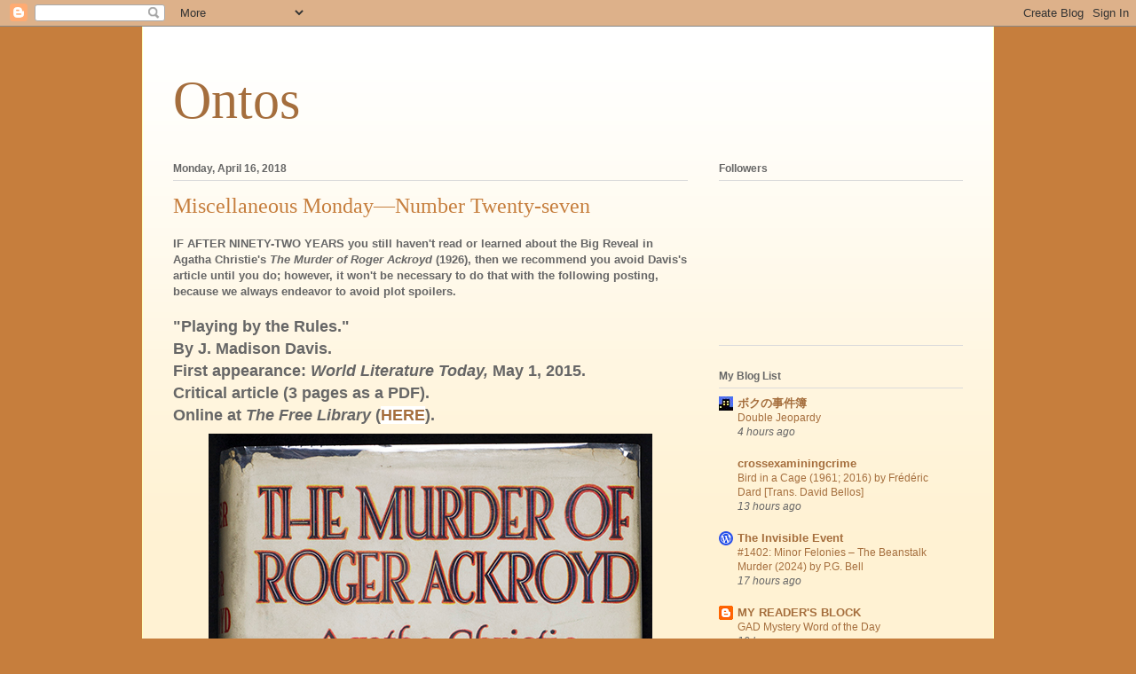

--- FILE ---
content_type: text/html; charset=UTF-8
request_url: https://carrdickson.blogspot.com/2018/04/miscellaneous-mondaynumber-twenty-seven.html
body_size: 23689
content:
<!DOCTYPE html>
<html class='v2' dir='ltr' lang='en'>
<head>
<link href='https://www.blogger.com/static/v1/widgets/335934321-css_bundle_v2.css' rel='stylesheet' type='text/css'/>
<meta content='width=1100' name='viewport'/>
<meta content='text/html; charset=UTF-8' http-equiv='Content-Type'/>
<meta content='blogger' name='generator'/>
<link href='https://carrdickson.blogspot.com/favicon.ico' rel='icon' type='image/x-icon'/>
<link href='http://carrdickson.blogspot.com/2018/04/miscellaneous-mondaynumber-twenty-seven.html' rel='canonical'/>
<link rel="alternate" type="application/atom+xml" title="Ontos - Atom" href="https://carrdickson.blogspot.com/feeds/posts/default" />
<link rel="alternate" type="application/rss+xml" title="Ontos - RSS" href="https://carrdickson.blogspot.com/feeds/posts/default?alt=rss" />
<link rel="service.post" type="application/atom+xml" title="Ontos - Atom" href="https://www.blogger.com/feeds/2222296802338385267/posts/default" />

<link rel="alternate" type="application/atom+xml" title="Ontos - Atom" href="https://carrdickson.blogspot.com/feeds/8815267443270141341/comments/default" />
<!--Can't find substitution for tag [blog.ieCssRetrofitLinks]-->
<link href='https://blogger.googleusercontent.com/img/b/R29vZ2xl/AVvXsEi-jnPNgZ2uyFAvmVcDRT7uymk1kxWTroYC3Daqlb1jR6qgPhzfQs6-ipmnznnUpoFMrpHKpe9wbDg4Muxqc7VHsFpNztqDyg3Y6cIENVtnSjRYZzmtMhT-Ulkz5Xqy5A9hIuSZZZ3-dAJL/s1600/%2527The+Murder+of+Roger+Ackroyd%2527+cover+%25281926%2529.jpg' rel='image_src'/>
<meta content='http://carrdickson.blogspot.com/2018/04/miscellaneous-mondaynumber-twenty-seven.html' property='og:url'/>
<meta content='Miscellaneous Monday—Number Twenty-seven' property='og:title'/>
<meta content='IF AFTER NINETY-TWO YEARS you still haven&#39;t read or learned about the Big Reveal in Agatha Christie&#39;s The Murder of Roger Ackroyd  (1926), t...' property='og:description'/>
<meta content='https://blogger.googleusercontent.com/img/b/R29vZ2xl/AVvXsEi-jnPNgZ2uyFAvmVcDRT7uymk1kxWTroYC3Daqlb1jR6qgPhzfQs6-ipmnznnUpoFMrpHKpe9wbDg4Muxqc7VHsFpNztqDyg3Y6cIENVtnSjRYZzmtMhT-Ulkz5Xqy5A9hIuSZZZ3-dAJL/w1200-h630-p-k-no-nu/%2527The+Murder+of+Roger+Ackroyd%2527+cover+%25281926%2529.jpg' property='og:image'/>
<title>Ontos: Miscellaneous Monday&#8212;Number Twenty-seven</title>
<style id='page-skin-1' type='text/css'><!--
/*
-----------------------------------------------
Blogger Template Style
Name:     Ethereal
Designer: Jason Morrow
URL:      jasonmorrow.etsy.com
----------------------------------------------- */
/* Content
----------------------------------------------- */
body {
font: normal normal 13px Arial, Tahoma, Helvetica, FreeSans, sans-serif;
color: #666666;
background: #c67e3d none repeat-x scroll top left;
}
html body .content-outer {
min-width: 0;
max-width: 100%;
width: 100%;
}
a:link {
text-decoration: none;
color: #a56e3d;
}
a:visited {
text-decoration: none;
color: #949c46;
}
a:hover {
text-decoration: underline;
color: #a56e3d;
}
.main-inner {
padding-top: 15px;
}
.body-fauxcolumn-outer {
background: transparent none repeat-x scroll top center;
}
.content-fauxcolumns .fauxcolumn-inner {
background: #fff2d3 url(//www.blogblog.com/1kt/ethereal/white-fade.png) repeat-x scroll top left;
border-left: 1px solid #ffffbb;
border-right: 1px solid #ffffbb;
}
/* Flexible Background
----------------------------------------------- */
.content-fauxcolumn-outer .fauxborder-left {
width: 100%;
padding-left: 0;
margin-left: -0;
background-color: transparent;
background-image: none;
background-repeat: no-repeat;
background-position: left top;
}
.content-fauxcolumn-outer .fauxborder-right {
margin-right: -0;
width: 0;
background-color: transparent;
background-image: none;
background-repeat: no-repeat;
background-position: right top;
}
/* Columns
----------------------------------------------- */
.content-inner {
padding: 0;
}
/* Header
----------------------------------------------- */
.header-inner {
padding: 27px 0 3px;
}
.header-inner .section {
margin: 0 35px;
}
.Header h1 {
font: normal normal 60px Times, 'Times New Roman', FreeSerif, serif;
color: #a56e3d;
}
.Header h1 a {
color: #a56e3d;
}
.Header .description {
font-size: 115%;
color: #666666;
}
.header-inner .Header .titlewrapper,
.header-inner .Header .descriptionwrapper {
padding-left: 0;
padding-right: 0;
margin-bottom: 0;
}
/* Tabs
----------------------------------------------- */
.tabs-outer {
position: relative;
background: transparent;
}
.tabs-cap-top, .tabs-cap-bottom {
position: absolute;
width: 100%;
}
.tabs-cap-bottom {
bottom: 0;
}
.tabs-inner {
padding: 0;
}
.tabs-inner .section {
margin: 0 35px;
}
*+html body .tabs-inner .widget li {
padding: 1px;
}
.PageList {
border-bottom: 1px solid #fae4c2;
}
.tabs-inner .widget li.selected a,
.tabs-inner .widget li a:hover {
position: relative;
-moz-border-radius-topleft: 5px;
-moz-border-radius-topright: 5px;
-webkit-border-top-left-radius: 5px;
-webkit-border-top-right-radius: 5px;
-goog-ms-border-top-left-radius: 5px;
-goog-ms-border-top-right-radius: 5px;
border-top-left-radius: 5px;
border-top-right-radius: 5px;
background: #ffa24e none ;
color: #ffffff;
}
.tabs-inner .widget li a {
display: inline-block;
margin: 0;
margin-right: 1px;
padding: .65em 1.5em;
font: normal normal 12px Arial, Tahoma, Helvetica, FreeSans, sans-serif;
color: #666666;
background-color: #fae4c2;
-moz-border-radius-topleft: 5px;
-moz-border-radius-topright: 5px;
-webkit-border-top-left-radius: 5px;
-webkit-border-top-right-radius: 5px;
-goog-ms-border-top-left-radius: 5px;
-goog-ms-border-top-right-radius: 5px;
border-top-left-radius: 5px;
border-top-right-radius: 5px;
}
/* Headings
----------------------------------------------- */
h2 {
font: normal bold 12px Verdana, Geneva, sans-serif;
color: #666666;
}
/* Widgets
----------------------------------------------- */
.main-inner .column-left-inner {
padding: 0 0 0 20px;
}
.main-inner .column-left-inner .section {
margin-right: 0;
}
.main-inner .column-right-inner {
padding: 0 20px 0 0;
}
.main-inner .column-right-inner .section {
margin-left: 0;
}
.main-inner .section {
padding: 0;
}
.main-inner .widget {
padding: 0 0 15px;
margin: 20px 0;
border-bottom: 1px solid #dbdbdb;
}
.main-inner .widget h2 {
margin: 0;
padding: .6em 0 .5em;
}
.footer-inner .widget h2 {
padding: 0 0 .4em;
}
.main-inner .widget h2 + div, .footer-inner .widget h2 + div {
padding-top: 15px;
}
.main-inner .widget .widget-content {
margin: 0;
padding: 15px 0 0;
}
.main-inner .widget ul, .main-inner .widget #ArchiveList ul.flat {
margin: -15px -15px -15px;
padding: 0;
list-style: none;
}
.main-inner .sidebar .widget h2 {
border-bottom: 1px solid #dbdbdb;
}
.main-inner .widget #ArchiveList {
margin: -15px 0 0;
}
.main-inner .widget ul li, .main-inner .widget #ArchiveList ul.flat li {
padding: .5em 15px;
text-indent: 0;
}
.main-inner .widget #ArchiveList ul li {
padding-top: .25em;
padding-bottom: .25em;
}
.main-inner .widget ul li:first-child, .main-inner .widget #ArchiveList ul.flat li:first-child {
border-top: none;
}
.main-inner .widget ul li:last-child, .main-inner .widget #ArchiveList ul.flat li:last-child {
border-bottom: none;
}
.main-inner .widget .post-body ul {
padding: 0 2.5em;
margin: .5em 0;
list-style: disc;
}
.main-inner .widget .post-body ul li {
padding: 0.25em 0;
margin-bottom: .25em;
color: #666666;
border: none;
}
.footer-inner .widget ul {
padding: 0;
list-style: none;
}
.widget .zippy {
color: #666666;
}
/* Posts
----------------------------------------------- */
.main.section {
margin: 0 20px;
}
body .main-inner .Blog {
padding: 0;
background-color: transparent;
border: none;
}
.main-inner .widget h2.date-header {
border-bottom: 1px solid #dbdbdb;
}
.date-outer {
position: relative;
margin: 15px 0 20px;
}
.date-outer:first-child {
margin-top: 0;
}
.date-posts {
clear: both;
}
.post-outer, .inline-ad {
border-bottom: 1px solid #dbdbdb;
padding: 30px 0;
}
.post-outer {
padding-bottom: 10px;
}
.post-outer:first-child {
padding-top: 0;
border-top: none;
}
.post-outer:last-child, .inline-ad:last-child {
border-bottom: none;
}
.post-body img {
padding: 8px;
}
h3.post-title, h4 {
font: normal normal 24px Times, Times New Roman, serif;
color: #c67e3d;
}
h3.post-title a {
font: normal normal 24px Times, Times New Roman, serif;
color: #c67e3d;
text-decoration: none;
}
h3.post-title a:hover {
color: #a56e3d;
text-decoration: underline;
}
.post-header {
margin: 0 0 1.5em;
}
.post-body {
line-height: 1.4;
}
.post-footer {
margin: 1.5em 0 0;
}
#blog-pager {
padding: 15px;
}
.blog-feeds, .post-feeds {
margin: 1em 0;
text-align: center;
}
.post-outer .comments {
margin-top: 2em;
}
/* Comments
----------------------------------------------- */
.comments .comments-content .icon.blog-author {
background-repeat: no-repeat;
background-image: url([data-uri]);
}
.comments .comments-content .loadmore a {
background: #fff2d3 url(//www.blogblog.com/1kt/ethereal/white-fade.png) repeat-x scroll top left;
}
.comments .comments-content .loadmore a {
border-top: 1px solid #dbdbdb;
border-bottom: 1px solid #dbdbdb;
}
.comments .comment-thread.inline-thread {
background: #fff2d3 url(//www.blogblog.com/1kt/ethereal/white-fade.png) repeat-x scroll top left;
}
.comments .continue {
border-top: 2px solid #dbdbdb;
}
/* Footer
----------------------------------------------- */
.footer-inner {
padding: 30px 0;
overflow: hidden;
}
/* Mobile
----------------------------------------------- */
body.mobile  {
background-size: auto
}
.mobile .body-fauxcolumn-outer {
background: ;
}
.mobile .content-fauxcolumns .fauxcolumn-inner {
opacity: 0.75;
}
.mobile .content-fauxcolumn-outer .fauxborder-right {
margin-right: 0;
}
.mobile-link-button {
background-color: #ffa24e;
}
.mobile-link-button a:link, .mobile-link-button a:visited {
color: #ffffff;
}
.mobile-index-contents {
color: #444444;
}
.mobile .body-fauxcolumn-outer {
background-size: 100% auto;
}
.mobile .mobile-date-outer {
border-bottom: transparent;
}
.mobile .PageList {
border-bottom: none;
}
.mobile .tabs-inner .section {
margin: 0;
}
.mobile .tabs-inner .PageList .widget-content {
background: #ffa24e none;
color: #ffffff;
}
.mobile .tabs-inner .PageList .widget-content .pagelist-arrow {
border-left: 1px solid #ffffff;
}
.mobile .footer-inner {
overflow: visible;
}
body.mobile .AdSense {
margin: 0 -10px;
}

--></style>
<style id='template-skin-1' type='text/css'><!--
body {
min-width: 960px;
}
.content-outer, .content-fauxcolumn-outer, .region-inner {
min-width: 960px;
max-width: 960px;
_width: 960px;
}
.main-inner .columns {
padding-left: 0;
padding-right: 310px;
}
.main-inner .fauxcolumn-center-outer {
left: 0;
right: 310px;
/* IE6 does not respect left and right together */
_width: expression(this.parentNode.offsetWidth -
parseInt("0") -
parseInt("310px") + 'px');
}
.main-inner .fauxcolumn-left-outer {
width: 0;
}
.main-inner .fauxcolumn-right-outer {
width: 310px;
}
.main-inner .column-left-outer {
width: 0;
right: 100%;
margin-left: -0;
}
.main-inner .column-right-outer {
width: 310px;
margin-right: -310px;
}
#layout {
min-width: 0;
}
#layout .content-outer {
min-width: 0;
width: 800px;
}
#layout .region-inner {
min-width: 0;
width: auto;
}
body#layout div.add_widget {
padding: 8px;
}
body#layout div.add_widget a {
margin-left: 32px;
}
--></style>
<link href='https://www.blogger.com/dyn-css/authorization.css?targetBlogID=2222296802338385267&amp;zx=7635ad51-e7d4-46f9-86b6-a495cfb70244' media='none' onload='if(media!=&#39;all&#39;)media=&#39;all&#39;' rel='stylesheet'/><noscript><link href='https://www.blogger.com/dyn-css/authorization.css?targetBlogID=2222296802338385267&amp;zx=7635ad51-e7d4-46f9-86b6-a495cfb70244' rel='stylesheet'/></noscript>
<meta name='google-adsense-platform-account' content='ca-host-pub-1556223355139109'/>
<meta name='google-adsense-platform-domain' content='blogspot.com'/>

<link rel="stylesheet" href="https://fonts.googleapis.com/css2?display=swap&family=Merienda&family=Eater"></head>
<body class='loading variant-blossoms1Blue'>
<div class='navbar section' id='navbar' name='Navbar'><div class='widget Navbar' data-version='1' id='Navbar1'><script type="text/javascript">
    function setAttributeOnload(object, attribute, val) {
      if(window.addEventListener) {
        window.addEventListener('load',
          function(){ object[attribute] = val; }, false);
      } else {
        window.attachEvent('onload', function(){ object[attribute] = val; });
      }
    }
  </script>
<div id="navbar-iframe-container"></div>
<script type="text/javascript" src="https://apis.google.com/js/platform.js"></script>
<script type="text/javascript">
      gapi.load("gapi.iframes:gapi.iframes.style.bubble", function() {
        if (gapi.iframes && gapi.iframes.getContext) {
          gapi.iframes.getContext().openChild({
              url: 'https://www.blogger.com/navbar/2222296802338385267?po\x3d8815267443270141341\x26origin\x3dhttps://carrdickson.blogspot.com',
              where: document.getElementById("navbar-iframe-container"),
              id: "navbar-iframe"
          });
        }
      });
    </script><script type="text/javascript">
(function() {
var script = document.createElement('script');
script.type = 'text/javascript';
script.src = '//pagead2.googlesyndication.com/pagead/js/google_top_exp.js';
var head = document.getElementsByTagName('head')[0];
if (head) {
head.appendChild(script);
}})();
</script>
</div></div>
<div class='body-fauxcolumns'>
<div class='fauxcolumn-outer body-fauxcolumn-outer'>
<div class='cap-top'>
<div class='cap-left'></div>
<div class='cap-right'></div>
</div>
<div class='fauxborder-left'>
<div class='fauxborder-right'></div>
<div class='fauxcolumn-inner'>
</div>
</div>
<div class='cap-bottom'>
<div class='cap-left'></div>
<div class='cap-right'></div>
</div>
</div>
</div>
<div class='content'>
<div class='content-fauxcolumns'>
<div class='fauxcolumn-outer content-fauxcolumn-outer'>
<div class='cap-top'>
<div class='cap-left'></div>
<div class='cap-right'></div>
</div>
<div class='fauxborder-left'>
<div class='fauxborder-right'></div>
<div class='fauxcolumn-inner'>
</div>
</div>
<div class='cap-bottom'>
<div class='cap-left'></div>
<div class='cap-right'></div>
</div>
</div>
</div>
<div class='content-outer'>
<div class='content-cap-top cap-top'>
<div class='cap-left'></div>
<div class='cap-right'></div>
</div>
<div class='fauxborder-left content-fauxborder-left'>
<div class='fauxborder-right content-fauxborder-right'></div>
<div class='content-inner'>
<header>
<div class='header-outer'>
<div class='header-cap-top cap-top'>
<div class='cap-left'></div>
<div class='cap-right'></div>
</div>
<div class='fauxborder-left header-fauxborder-left'>
<div class='fauxborder-right header-fauxborder-right'></div>
<div class='region-inner header-inner'>
<div class='header section' id='header' name='Header'><div class='widget Header' data-version='1' id='Header1'>
<div id='header-inner'>
<div class='titlewrapper'>
<h1 class='title'>
<a href='https://carrdickson.blogspot.com/'>
Ontos
</a>
</h1>
</div>
<div class='descriptionwrapper'>
<p class='description'><span>
</span></p>
</div>
</div>
</div></div>
</div>
</div>
<div class='header-cap-bottom cap-bottom'>
<div class='cap-left'></div>
<div class='cap-right'></div>
</div>
</div>
</header>
<div class='tabs-outer'>
<div class='tabs-cap-top cap-top'>
<div class='cap-left'></div>
<div class='cap-right'></div>
</div>
<div class='fauxborder-left tabs-fauxborder-left'>
<div class='fauxborder-right tabs-fauxborder-right'></div>
<div class='region-inner tabs-inner'>
<div class='tabs no-items section' id='crosscol' name='Cross-Column'></div>
<div class='tabs no-items section' id='crosscol-overflow' name='Cross-Column 2'></div>
</div>
</div>
<div class='tabs-cap-bottom cap-bottom'>
<div class='cap-left'></div>
<div class='cap-right'></div>
</div>
</div>
<div class='main-outer'>
<div class='main-cap-top cap-top'>
<div class='cap-left'></div>
<div class='cap-right'></div>
</div>
<div class='fauxborder-left main-fauxborder-left'>
<div class='fauxborder-right main-fauxborder-right'></div>
<div class='region-inner main-inner'>
<div class='columns fauxcolumns'>
<div class='fauxcolumn-outer fauxcolumn-center-outer'>
<div class='cap-top'>
<div class='cap-left'></div>
<div class='cap-right'></div>
</div>
<div class='fauxborder-left'>
<div class='fauxborder-right'></div>
<div class='fauxcolumn-inner'>
</div>
</div>
<div class='cap-bottom'>
<div class='cap-left'></div>
<div class='cap-right'></div>
</div>
</div>
<div class='fauxcolumn-outer fauxcolumn-left-outer'>
<div class='cap-top'>
<div class='cap-left'></div>
<div class='cap-right'></div>
</div>
<div class='fauxborder-left'>
<div class='fauxborder-right'></div>
<div class='fauxcolumn-inner'>
</div>
</div>
<div class='cap-bottom'>
<div class='cap-left'></div>
<div class='cap-right'></div>
</div>
</div>
<div class='fauxcolumn-outer fauxcolumn-right-outer'>
<div class='cap-top'>
<div class='cap-left'></div>
<div class='cap-right'></div>
</div>
<div class='fauxborder-left'>
<div class='fauxborder-right'></div>
<div class='fauxcolumn-inner'>
</div>
</div>
<div class='cap-bottom'>
<div class='cap-left'></div>
<div class='cap-right'></div>
</div>
</div>
<!-- corrects IE6 width calculation -->
<div class='columns-inner'>
<div class='column-center-outer'>
<div class='column-center-inner'>
<div class='main section' id='main' name='Main'><div class='widget Blog' data-version='1' id='Blog1'>
<div class='blog-posts hfeed'>

          <div class="date-outer">
        
<h2 class='date-header'><span>Monday, April 16, 2018</span></h2>

          <div class="date-posts">
        
<div class='post-outer'>
<div class='post hentry uncustomized-post-template' itemprop='blogPost' itemscope='itemscope' itemtype='http://schema.org/BlogPosting'>
<meta content='https://blogger.googleusercontent.com/img/b/R29vZ2xl/AVvXsEi-jnPNgZ2uyFAvmVcDRT7uymk1kxWTroYC3Daqlb1jR6qgPhzfQs6-ipmnznnUpoFMrpHKpe9wbDg4Muxqc7VHsFpNztqDyg3Y6cIENVtnSjRYZzmtMhT-Ulkz5Xqy5A9hIuSZZZ3-dAJL/s1600/%2527The+Murder+of+Roger+Ackroyd%2527+cover+%25281926%2529.jpg' itemprop='image_url'/>
<meta content='2222296802338385267' itemprop='blogId'/>
<meta content='8815267443270141341' itemprop='postId'/>
<a name='8815267443270141341'></a>
<h3 class='post-title entry-title' itemprop='name'>
Miscellaneous Monday&#8212;Number Twenty-seven
</h3>
<div class='post-header'>
<div class='post-header-line-1'></div>
</div>
<div class='post-body entry-content' id='post-body-8815267443270141341' itemprop='description articleBody'>
<b>IF AFTER NINETY-TWO YEARS you still haven't read or learned about the Big Reveal in Agatha Christie's <i>The Murder of Roger Ackroyd</i> (1926), then we recommend you avoid Davis's article until you do; however, it won't be necessary to do that with the following posting, because we always endeavor to avoid plot spoilers.</b><br />
<b><br /></b>
<b><span style="font-size: large;">"Playing by the Rules."<br />By J. Madison Davis.<br />First appearance: <i>World Literature Today,</i> May 1, 2015.<br />Critical article (3 pages as a PDF).<br />Online at <i>The Free Library</i> (<a href="https://www.thefreelibrary.com/_/print/PrintArticle.aspx?id=412685902"><span style="background-color: white;">HERE</span></a>).</span></b><br />
<div class="separator" style="clear: both; text-align: center;">
<a href="https://blogger.googleusercontent.com/img/b/R29vZ2xl/AVvXsEi-jnPNgZ2uyFAvmVcDRT7uymk1kxWTroYC3Daqlb1jR6qgPhzfQs6-ipmnznnUpoFMrpHKpe9wbDg4Muxqc7VHsFpNztqDyg3Y6cIENVtnSjRYZzmtMhT-Ulkz5Xqy5A9hIuSZZZ3-dAJL/s1600/%2527The+Murder+of+Roger+Ackroyd%2527+cover+%25281926%2529.jpg" imageanchor="1" style="margin-left: 1em; margin-right: 1em;"><img border="0" data-original-height="713" data-original-width="500" src="https://blogger.googleusercontent.com/img/b/R29vZ2xl/AVvXsEi-jnPNgZ2uyFAvmVcDRT7uymk1kxWTroYC3Daqlb1jR6qgPhzfQs6-ipmnznnUpoFMrpHKpe9wbDg4Muxqc7VHsFpNztqDyg3Y6cIENVtnSjRYZzmtMhT-Ulkz5Xqy5A9hIuSZZZ3-dAJL/s1600/%2527The+Murder+of+Roger+Ackroyd%2527+cover+%25281926%2529.jpg" /></a></div>
<blockquote class="tr_bq">
<b><i>"All writers invent within the contexts of their genres and times, but those who cannot reach beyond them are only good for a laugh."</i></b></blockquote>
<b>&nbsp; <i>If there were ever any immutable rules for writing detective fiction, you can bet they've been violated by now:</i><br />&nbsp;&nbsp; <span style="font-family: &quot;verdana&quot; , sans-serif;">"Writers are a classroom of rude boys, ready to chuck spitballs and erupt with razzberries as soon as the teacher turns to the blackboard. Tell them they must follow a set of instructions and they will immediately think of ways to undermine and oppose it. The number of articles and books instructing us how to write a mystery is legion, and when these proscribe one thing or another, an imaginative writer's immediate thought is of how to subvert the rule and still produce something dazzling."</span></b><br />
<b>&nbsp; <i>As for The Murder of Roger Ackroyd:</i><br />&nbsp;&nbsp; <span style="font-family: &quot;verdana&quot; , sans-serif;">"The kerfuffle that resulted from this trick&#8212;not to mention her mysterious disappearance that same year&#8212;helped make Christie one of the most famous writers in the world and, ultimately, the best-selling novelist of all time. Christie was never averse to manipulating readers' expectations."</span></b><br />
<table align="center" cellpadding="0" cellspacing="0" class="tr-caption-container" style="margin-left: auto; margin-right: auto; text-align: center;"><tbody>
<tr><td style="text-align: center;"><a href="https://blogger.googleusercontent.com/img/b/R29vZ2xl/AVvXsEh349iILmDS88Si69ykgF9P6Lb8PyoNxBPftMkXdTMPkMI07Db0N3bTDcE9qTh2NH8X13k7SHaub4nwMBDmHyIGBw4Nr__dCvjtBB2WfV3KjAANylYrGdKsWjhQkhLm4KCjX7oqVNGg6cX6/s1600/Edmund+Wilson+3.jpg" imageanchor="1" style="margin-left: auto; margin-right: auto;"><img border="0" data-original-height="600" data-original-width="453" src="https://blogger.googleusercontent.com/img/b/R29vZ2xl/AVvXsEh349iILmDS88Si69ykgF9P6Lb8PyoNxBPftMkXdTMPkMI07Db0N3bTDcE9qTh2NH8X13k7SHaub4nwMBDmHyIGBw4Nr__dCvjtBB2WfV3KjAANylYrGdKsWjhQkhLm4KCjX7oqVNGg6cX6/s1600/Edmund+Wilson+3.jpg" /></a></td></tr>
<tr><td class="tr-caption" style="text-align: center;"><b><i><span style="font-size: small;">"Yes, Mr. Wilson, it is pointless. What is your point?"</span></i></b></td></tr>
</tbody></table>
<b><i>&nbsp; Ackroyd also served to disturb that sense of complacency into which the detective fiction "industry" had settled:</i></b><br />
<b>&nbsp;&nbsp; <span style="font-family: &quot;verdana&quot; , sans-serif;">"That there is a controversy at all, however, implies that a mutual conspiracy of publishers, authors, and readers has created a set of rules that crime novels are obligated to obey. The existence of a genre implies a set of expectations in readers. Writers, by inclination or with an eye toward economic well-being, are usually happy to accommodate it. 'If you have any comments,' Erie Stanley Gardner once told an editor, 'write them on the back of a check.'"</span></b><br />
<div class="separator" style="clear: both; text-align: center;">
<a href="https://blogger.googleusercontent.com/img/b/R29vZ2xl/AVvXsEhGlvuJ_b35YBjOxfHJ6FPz2Hr_4tRXTeZud6zrEakDGox6rGmSEeZqpx-IZUgO78Rzzllp7fi8Yt-EKrgGxFbXmF7tsSxV6hcfJFuRMGhQmkGWgjIRiPW1mDAlY1mXVLhJ3VFMUTSW8_fc/s1600/The+Detection+Club+Dinner%252C+1932.jpg" imageanchor="1" style="margin-left: 1em; margin-right: 1em;"><img border="0" data-original-height="468" data-original-width="1157" height="161" src="https://blogger.googleusercontent.com/img/b/R29vZ2xl/AVvXsEhGlvuJ_b35YBjOxfHJ6FPz2Hr_4tRXTeZud6zrEakDGox6rGmSEeZqpx-IZUgO78Rzzllp7fi8Yt-EKrgGxFbXmF7tsSxV6hcfJFuRMGhQmkGWgjIRiPW1mDAlY1mXVLhJ3VFMUTSW8_fc/s400/The+Detection+Club+Dinner%252C+1932.jpg" width="400" /></a></div>
<b>&nbsp; <i>Not even that formidable array of writers who comprised The Detection Club felt any strong obligation to follow their own rules, especially if the opportunity to contrive "something dazzling" should present itself:</i><br />&nbsp;&nbsp; <span style="font-family: &quot;verdana&quot; , sans-serif;">"Behind the mock seriousness of the rules, the masters are sniggering at inferiors who resort to any obvious, and often ludicrous, device to get them-selves out of a corner. The Detection Club, after all, was a supper club for highly talented people with a similar vocation who would share tips, perhaps offer suggestions to one another, try out ideas, and laugh about particularly hideous examples they had encountered. Writers like to hang out with writers like cops like to hang out with cops.<br />&nbsp;&nbsp; "It is extraordinary, however, that Christie or one of the others was threat-en</span></b><b><span style="font-family: &quot;verdana&quot; , sans-serif;">ed with expulsion because she had violated some part of the oath or the 'Ten Commandments' composed by member Ronald Knox. Try to imagine </span></b><br />
<b><span style="font-family: &quot;verdana&quot; , sans-serif;">them </span></b><b><span style="font-family: &quot;verdana&quot; , sans-serif;">giving Agatha Christie the boot!"</span></b><br />
<div class="separator" style="clear: both; text-align: center;">
<a href="https://blogger.googleusercontent.com/img/b/R29vZ2xl/AVvXsEjl7R_HzCrMM5exWpHrUQjr1T5XjTTgUhehwruZCwTZuhqhkm1amn9D1r8yWgddB40m-dKlAglaqn75H94eZbwGj-ukCdJdNDEk5YyU6YKOSKRs1qLZ6kH7Wwn_BomKLWECoLmbFkDfhId5/s1600/%2527Sins+for+Father+Knox%2527+cover.jpg" imageanchor="1" style="margin-left: 1em; margin-right: 1em;"><img border="0" data-original-height="621" data-original-width="399" src="https://blogger.googleusercontent.com/img/b/R29vZ2xl/AVvXsEjl7R_HzCrMM5exWpHrUQjr1T5XjTTgUhehwruZCwTZuhqhkm1amn9D1r8yWgddB40m-dKlAglaqn75H94eZbwGj-ukCdJdNDEk5YyU6YKOSKRs1qLZ6kH7Wwn_BomKLWECoLmbFkDfhId5/s1600/%2527Sins+for+Father+Knox%2527+cover.jpg" /></a></div>
<b>&nbsp; <i>Despite the passage of a turbulent century in which the hardboiled school has dominated the mystery field with an unbecoming arrogance, however, the traditional mystery is never-theless still with us, dei gratia, and enjoying something of a renaissance:</i><br />&nbsp;&nbsp; <span style="font-family: &quot;verdana&quot; , sans-serif;">"Much of the pleasure of the traditional mystery is that it is a game of playing 'catch me if you can' with the author. Many times it isn't really about crime or its consequences, or even about character, but rather the comfortable pattern of the form. In many ways, the genre is an improvisational game . . ."</span></b><br />
<span style="font-family: &quot;verdana&quot;;"><i><br /></i></span>
<b><i>Resources:</i></b><br />
<b>- <i>The GAD Wiki </i>has info about The Detection Club (<a href="http://gadetection.pbworks.com/w/page/7930445/Detection%20Club%2C%20The"><span style="background-color: white;">HERE</span></a>); you can also find Father Knox's "Ten Commandments" on, for instance, <i>Wikipedia</i> (<a href="https://en.wikipedia.org/wiki/Golden_Age_of_Detective_Fiction"><span style="background-color: white;">HERE</span></a>).<br />- Our previous Miscellaneous Monday, which was about Edmund Pearson's <i>"Vanishing Favorites," </i>can be found (<a href="http://carrdickson.blogspot.com/2018/03/miscellaneous-mondaynumber-twenty-six.html"><span style="background-color: white;">HERE</span></a>), while the last time we saw <i>J. Madison Davis</i> was (<a href="http://carrdickson.blogspot.com/2018/01/miscellaneous-mondaynumber-twenty-four.html"><span style="background-color: white;">HERE</span></a>).</b><br />
<div class="separator" style="clear: both; text-align: center;">
<a href="https://blogger.googleusercontent.com/img/b/R29vZ2xl/AVvXsEg-SGKq6tdgGtMOHe27lGwXgCM2zFkdE5lp506oU0G7Jd2Ho7qCl8EmbVSX48J0nT1JE22OLejgNrk6XTamAll9yfG4aHKOSk4Fl42YEH38tBiK-ApDGmLyfUZv2A5JSoqzaFD6BpP0Xzvt/s1600/%2527The+Scoop%2527+and+%2527Behind+the+Screen%2527+cover+.jpg" imageanchor="1" style="margin-left: 1em; margin-right: 1em;"><img border="0" data-original-height="431" data-original-width="265" src="https://blogger.googleusercontent.com/img/b/R29vZ2xl/AVvXsEg-SGKq6tdgGtMOHe27lGwXgCM2zFkdE5lp506oU0G7Jd2Ho7qCl8EmbVSX48J0nT1JE22OLejgNrk6XTamAll9yfG4aHKOSk4Fl42YEH38tBiK-ApDGmLyfUZv2A5JSoqzaFD6BpP0Xzvt/s1600/%2527The+Scoop%2527+and+%2527Behind+the+Screen%2527+cover+.jpg" /></a></div>
~~~~~~~~~~~~~~~~~~~~~~~~~~~~~~~~~~~~~~~~~~~~~~~~~~~~~~~~~~~~~~~~~~~~~~~~~~~~
<div style='clear: both;'></div>
</div>
<div class='post-footer'>
<div class='post-footer-line post-footer-line-1'>
<span class='post-author vcard'>
Posted by
<span class='fn' itemprop='author' itemscope='itemscope' itemtype='http://schema.org/Person'>
<meta content='https://www.blogger.com/profile/17182471386130948540' itemprop='url'/>
<a class='g-profile' href='https://www.blogger.com/profile/17182471386130948540' rel='author' title='author profile'>
<span itemprop='name'>Mike Gray</span>
</a>
</span>
</span>
<span class='post-timestamp'>
at
<meta content='http://carrdickson.blogspot.com/2018/04/miscellaneous-mondaynumber-twenty-seven.html' itemprop='url'/>
<a class='timestamp-link' href='https://carrdickson.blogspot.com/2018/04/miscellaneous-mondaynumber-twenty-seven.html' rel='bookmark' title='permanent link'><abbr class='published' itemprop='datePublished' title='2018-04-16T07:00:00-07:00'>7:00&#8239;AM</abbr></a>
</span>
<span class='post-comment-link'>
</span>
<span class='post-icons'>
<span class='item-control blog-admin pid-965852152'>
<a href='https://www.blogger.com/post-edit.g?blogID=2222296802338385267&postID=8815267443270141341&from=pencil' title='Edit Post'>
<img alt='' class='icon-action' height='18' src='https://resources.blogblog.com/img/icon18_edit_allbkg.gif' width='18'/>
</a>
</span>
</span>
<div class='post-share-buttons goog-inline-block'>
<a class='goog-inline-block share-button sb-email' href='https://www.blogger.com/share-post.g?blogID=2222296802338385267&postID=8815267443270141341&target=email' target='_blank' title='Email This'><span class='share-button-link-text'>Email This</span></a><a class='goog-inline-block share-button sb-blog' href='https://www.blogger.com/share-post.g?blogID=2222296802338385267&postID=8815267443270141341&target=blog' onclick='window.open(this.href, "_blank", "height=270,width=475"); return false;' target='_blank' title='BlogThis!'><span class='share-button-link-text'>BlogThis!</span></a><a class='goog-inline-block share-button sb-twitter' href='https://www.blogger.com/share-post.g?blogID=2222296802338385267&postID=8815267443270141341&target=twitter' target='_blank' title='Share to X'><span class='share-button-link-text'>Share to X</span></a><a class='goog-inline-block share-button sb-facebook' href='https://www.blogger.com/share-post.g?blogID=2222296802338385267&postID=8815267443270141341&target=facebook' onclick='window.open(this.href, "_blank", "height=430,width=640"); return false;' target='_blank' title='Share to Facebook'><span class='share-button-link-text'>Share to Facebook</span></a><a class='goog-inline-block share-button sb-pinterest' href='https://www.blogger.com/share-post.g?blogID=2222296802338385267&postID=8815267443270141341&target=pinterest' target='_blank' title='Share to Pinterest'><span class='share-button-link-text'>Share to Pinterest</span></a>
</div>
</div>
<div class='post-footer-line post-footer-line-2'>
<span class='post-labels'>
</span>
</div>
<div class='post-footer-line post-footer-line-3'>
<span class='post-location'>
</span>
</div>
</div>
</div>
<div class='comments' id='comments'>
<a name='comments'></a>
<h4>No comments:</h4>
<div id='Blog1_comments-block-wrapper'>
<dl class='avatar-comment-indent' id='comments-block'>
</dl>
</div>
<p class='comment-footer'>
<div class='comment-form'>
<a name='comment-form'></a>
<h4 id='comment-post-message'>Post a Comment</h4>
<p>
</p>
<a href='https://www.blogger.com/comment/frame/2222296802338385267?po=8815267443270141341&hl=en&saa=85391&origin=https://carrdickson.blogspot.com' id='comment-editor-src'></a>
<iframe allowtransparency='true' class='blogger-iframe-colorize blogger-comment-from-post' frameborder='0' height='410px' id='comment-editor' name='comment-editor' src='' width='100%'></iframe>
<script src='https://www.blogger.com/static/v1/jsbin/2830521187-comment_from_post_iframe.js' type='text/javascript'></script>
<script type='text/javascript'>
      BLOG_CMT_createIframe('https://www.blogger.com/rpc_relay.html');
    </script>
</div>
</p>
</div>
</div>

        </div></div>
      
</div>
<div class='blog-pager' id='blog-pager'>
<span id='blog-pager-newer-link'>
<a class='blog-pager-newer-link' href='https://carrdickson.blogspot.com/2018/04/he-was-willing-to-take-risk.html' id='Blog1_blog-pager-newer-link' title='Newer Post'>Newer Post</a>
</span>
<span id='blog-pager-older-link'>
<a class='blog-pager-older-link' href='https://carrdickson.blogspot.com/2018/04/none-of-this-plays-fair-with-reader.html' id='Blog1_blog-pager-older-link' title='Older Post'>Older Post</a>
</span>
<a class='home-link' href='https://carrdickson.blogspot.com/'>Home</a>
</div>
<div class='clear'></div>
<div class='post-feeds'>
<div class='feed-links'>
Subscribe to:
<a class='feed-link' href='https://carrdickson.blogspot.com/feeds/8815267443270141341/comments/default' target='_blank' type='application/atom+xml'>Post Comments (Atom)</a>
</div>
</div>
</div></div>
</div>
</div>
<div class='column-left-outer'>
<div class='column-left-inner'>
<aside>
</aside>
</div>
</div>
<div class='column-right-outer'>
<div class='column-right-inner'>
<aside>
<div class='sidebar section' id='sidebar-right-1'><div class='widget Followers' data-version='1' id='Followers1'>
<h2 class='title'>Followers</h2>
<div class='widget-content'>
<div id='Followers1-wrapper'>
<div style='margin-right:2px;'>
<div><script type="text/javascript" src="https://apis.google.com/js/platform.js"></script>
<div id="followers-iframe-container"></div>
<script type="text/javascript">
    window.followersIframe = null;
    function followersIframeOpen(url) {
      gapi.load("gapi.iframes", function() {
        if (gapi.iframes && gapi.iframes.getContext) {
          window.followersIframe = gapi.iframes.getContext().openChild({
            url: url,
            where: document.getElementById("followers-iframe-container"),
            messageHandlersFilter: gapi.iframes.CROSS_ORIGIN_IFRAMES_FILTER,
            messageHandlers: {
              '_ready': function(obj) {
                window.followersIframe.getIframeEl().height = obj.height;
              },
              'reset': function() {
                window.followersIframe.close();
                followersIframeOpen("https://www.blogger.com/followers/frame/2222296802338385267?colors\x3dCgt0cmFuc3BhcmVudBILdHJhbnNwYXJlbnQaByM2NjY2NjYiByNhNTZlM2QqByNmZmYyZDMyByM2NjY2NjY6ByM2NjY2NjZCByNhNTZlM2RKByM2NjY2NjZSByNhNTZlM2RaC3RyYW5zcGFyZW50\x26pageSize\x3d21\x26hl\x3den\x26origin\x3dhttps://carrdickson.blogspot.com");
              },
              'open': function(url) {
                window.followersIframe.close();
                followersIframeOpen(url);
              }
            }
          });
        }
      });
    }
    followersIframeOpen("https://www.blogger.com/followers/frame/2222296802338385267?colors\x3dCgt0cmFuc3BhcmVudBILdHJhbnNwYXJlbnQaByM2NjY2NjYiByNhNTZlM2QqByNmZmYyZDMyByM2NjY2NjY6ByM2NjY2NjZCByNhNTZlM2RKByM2NjY2NjZSByNhNTZlM2RaC3RyYW5zcGFyZW50\x26pageSize\x3d21\x26hl\x3den\x26origin\x3dhttps://carrdickson.blogspot.com");
  </script></div>
</div>
</div>
<div class='clear'></div>
</div>
</div><div class='widget BlogList' data-version='1' id='BlogList1'>
<h2 class='title'>My Blog List</h2>
<div class='widget-content'>
<div class='blog-list-container' id='BlogList1_container'>
<ul id='BlogList1_blogs'>
<li style='display: block;'>
<div class='blog-icon'>
<img data-lateloadsrc='https://lh3.googleusercontent.com/blogger_img_proxy/AEn0k_uXcKdLtyIRZvi_GFYw_jaNlC97v4-pC4Gaq83hMCokteKqSktGSEPt4SFGZ1OPLbIrIXqokIPM30lynjqrJxdkTNqp4oRrmQ-qrV1_p5kor9UwwSY=s16-w16-h16' height='16' width='16'/>
</div>
<div class='blog-content'>
<div class='blog-title'>
<a href='https://ho-lingnojikenbo.blogspot.com/' target='_blank'>
ボクの事件簿</a>
</div>
<div class='item-content'>
<span class='item-title'>
<a href='https://ho-lingnojikenbo.blogspot.com/2026/01/double-jeopardy.html' target='_blank'>
Double Jeopardy
</a>
</span>
<div class='item-time'>
4 hours ago
</div>
</div>
</div>
<div style='clear: both;'></div>
</li>
<li style='display: block;'>
<div class='blog-icon'>
<img data-lateloadsrc='https://lh3.googleusercontent.com/blogger_img_proxy/AEn0k_uA-q7ff2UKTxoJftUsNQZ_BvH20gi6qVsenBOOfrH0psn909xH3GNkOzu9bGrSPdznz4WqPusdmuw9R_SbSyNrap1G2cUtbMVt-hJ_sg=s16-w16-h16' height='16' width='16'/>
</div>
<div class='blog-content'>
<div class='blog-title'>
<a href='https://crossexaminingcrime.com' target='_blank'>
crossexaminingcrime</a>
</div>
<div class='item-content'>
<span class='item-title'>
<a href='https://crossexaminingcrime.com/2026/01/20/bird-in-a-cage-1961-2016-by-frederic-dard-trans-david-bellos/' target='_blank'>
Bird in a Cage (1961; 2016) by Frédéric Dard [Trans. David Bellos]
</a>
</span>
<div class='item-time'>
13 hours ago
</div>
</div>
</div>
<div style='clear: both;'></div>
</li>
<li style='display: block;'>
<div class='blog-icon'>
<img data-lateloadsrc='https://lh3.googleusercontent.com/blogger_img_proxy/AEn0k_v0dzYqgkfjIp4sMaL6El_bVTwbijQWxTom5z5yTnmED9-kLSn8f2BoJapJpDGBruRb9GPSgirCcm_DjkjAFGsBnU99qZDAWra2sHEL=s16-w16-h16' height='16' width='16'/>
</div>
<div class='blog-content'>
<div class='blog-title'>
<a href='https://theinvisibleevent.com' target='_blank'>
The Invisible Event</a>
</div>
<div class='item-content'>
<span class='item-title'>
<a href='https://theinvisibleevent.com/2026/01/20/the-beanstalk-murder-pg-bell/' target='_blank'>
#1402: Minor Felonies &#8211; The Beanstalk Murder (2024) by P.G. Bell
</a>
</span>
<div class='item-time'>
17 hours ago
</div>
</div>
</div>
<div style='clear: both;'></div>
</li>
<li style='display: block;'>
<div class='blog-icon'>
<img data-lateloadsrc='https://lh3.googleusercontent.com/blogger_img_proxy/AEn0k_v2bLV_bhicReaIodUBw_IA3u1YCmz9tUr5OSRtnXZbhAzdRBgsP530e92wwxo7Y4i3yDF5XdjIkV0DCJCYsFMujbZ4QbROSMGU64N7aEfo9mYA=s16-w16-h16' height='16' width='16'/>
</div>
<div class='blog-content'>
<div class='blog-title'>
<a href='https://myreadersblock.blogspot.com/' target='_blank'>
MY READER'S BLOCK</a>
</div>
<div class='item-content'>
<span class='item-title'>
<a href='https://myreadersblock.blogspot.com/2026/01/gad-mystery-word-of-day_19.html' target='_blank'>
GAD Mystery Word of the Day
</a>
</span>
<div class='item-time'>
19 hours ago
</div>
</div>
</div>
<div style='clear: both;'></div>
</li>
<li style='display: block;'>
<div class='blog-icon'>
<img data-lateloadsrc='https://lh3.googleusercontent.com/blogger_img_proxy/AEn0k_tK7eX74lCujifafuPLv2Bwl-kErfdmPb3FJXfS8pGwUyWEwBw3tlIyi-pnWVvbiVWfRQH1AV4kEoO7m--tqUT9oS3Y5mNL885LctqRVGlCP1Wb8Bq-BA=s16-w16-h16' height='16' width='16'/>
</div>
<div class='blog-content'>
<div class='blog-title'>
<a href='https://aperfectlockedroom.blogspot.com/' target='_blank'>
A Perfect Locked Room</a>
</div>
<div class='item-content'>
<span class='item-title'>
<a href='https://aperfectlockedroom.blogspot.com/2026/01/moonflower-murders-2020-by-anthony.html' target='_blank'>
Moonflower Murders (2020) by Anthony Horowitz
</a>
</span>
<div class='item-time'>
1 day ago
</div>
</div>
</div>
<div style='clear: both;'></div>
</li>
<li style='display: none;'>
<div class='blog-icon'>
<img data-lateloadsrc='https://lh3.googleusercontent.com/blogger_img_proxy/AEn0k_tKJM5X4DoHQ1b_8amKPGZy4vmI3pbjwIIwL6ZsZAUqDcpRx8tv2f1RagKt6Ti7VnK0Bsb8Yk7dQWgyY0HnbvLL1dNg82RaLupZSrguUliaeQhPuHXZAR9b7bbArA=s16-w16-h16' height='16' width='16'/>
</div>
<div class='blog-content'>
<div class='blog-title'>
<a href='http://doyouwriteunderyourownname.blogspot.com/' target='_blank'>
'Do You Write Under Your Own Name?'</a>
</div>
<div class='item-content'>
<span class='item-title'>
<a href='http://doyouwriteunderyourownname.blogspot.com/2026/01/masquerade-1988-film-review.html' target='_blank'>
Masquerade - 1988 film review
</a>
</span>
<div class='item-time'>
1 day ago
</div>
</div>
</div>
<div style='clear: both;'></div>
</li>
<li style='display: none;'>
<div class='blog-icon'>
<img data-lateloadsrc='https://lh3.googleusercontent.com/blogger_img_proxy/AEn0k_tAAF0V8XEYjYzd9mEZCQ-HDGP7aXdL3IUABg4JRmjUpjQrHTw2jaWpmYgcy32Of-n2CgUtENUOhs8qqHNiez3JT9VVAYI=s16-w16-h16' height='16' width='16'/>
</div>
<div class='blog-content'>
<div class='blog-title'>
<a href='https://mysteryfile.com/blog' target='_blank'>
Mystery*File</a>
</div>
<div class='item-content'>
<span class='item-title'>
<a href='https://mysteryfile.com/blog/?p=92368' target='_blank'>
Archived Mystery Review: STUART PALMER &#8211; The Penguin Pool Murder.
</a>
</span>
<div class='item-time'>
1 day ago
</div>
</div>
</div>
<div style='clear: both;'></div>
</li>
<li style='display: none;'>
<div class='blog-icon'>
<img data-lateloadsrc='https://lh3.googleusercontent.com/blogger_img_proxy/AEn0k_uclVx29YeZbfw0QyHyhLgtuAwuVnm3Q0z7NNQULQeaN1vvGRD13-EHGNc8Cme_TADgbJ9JJoIq4ARx0dbX0zwH98PQg6gZI6utDNCu9SjZLCZC=s16-w16-h16' height='16' width='16'/>
</div>
<div class='blog-content'>
<div class='blog-title'>
<a href='https://prettysinister.blogspot.com/' target='_blank'>
Pretty Sinister Books</a>
</div>
<div class='item-content'>
<span class='item-title'>
<a href='https://prettysinister.blogspot.com/2026/01/put-out-that-star-harry-carmichael.html' target='_blank'>
Put Out that Star - Harry Carmichael
</a>
</span>
<div class='item-time'>
1 day ago
</div>
</div>
</div>
<div style='clear: both;'></div>
</li>
<li style='display: none;'>
<div class='blog-icon'>
<img data-lateloadsrc='https://lh3.googleusercontent.com/blogger_img_proxy/AEn0k_sgxgswDZoy2wb9J15HWVnsv75BtYyHIvS9LzOunq9VbJQ8auGM0aDQZVoxmNj73P56Cm8GUVzx6Xj84rCbSvFFLLTS_yoWZeHEa_HpUi4=s16-w16-h16' height='16' width='16'/>
</div>
<div class='blog-content'>
<div class='blog-title'>
<a href='http://therapsheet.blogspot.com/' target='_blank'>
The Rap Sheet</a>
</div>
<div class='item-content'>
<span class='item-title'>
<a href='http://therapsheet.blogspot.com/2026/01/back-in-business.html' target='_blank'>
Back in Business
</a>
</span>
<div class='item-time'>
1 day ago
</div>
</div>
</div>
<div style='clear: both;'></div>
</li>
<li style='display: none;'>
<div class='blog-icon'>
<img data-lateloadsrc='https://lh3.googleusercontent.com/blogger_img_proxy/AEn0k_tYiOsl2-SXOeKVyXwBY6TgbkOZ7VgvKLE3WyLsAOciPbAR7btt_09dQDV-2CiwfHGHJiYnDsf00I9dOgsuUlmFM3uQBoPLLqeonYG_WZCAVTSc_Mx6=s16-w16-h16' height='16' width='16'/>
</div>
<div class='blog-content'>
<div class='blog-title'>
<a href='http://vintagepopfictions.blogspot.com/' target='_blank'>
Vintage Pop Fictions</a>
</div>
<div class='item-content'>
<span class='item-title'>
<a href='http://vintagepopfictions.blogspot.com/2026/01/anthony-romes-miami-mayhem.html' target='_blank'>
Anthony Rome's Miami Mayhem
</a>
</span>
<div class='item-time'>
2 days ago
</div>
</div>
</div>
<div style='clear: both;'></div>
</li>
<li style='display: none;'>
<div class='blog-icon'>
<img data-lateloadsrc='https://lh3.googleusercontent.com/blogger_img_proxy/AEn0k_vFRh_n7Bdr7DDg8NbHJmtQRjBNHfCAZv49blIEk-XqQaB238FKVMHqZox3cPIOJyPbhWqhHuOI3AHrIY9E8FvexR_vixtHshv2rVB6HEAckLMC91luBQ=s16-w16-h16' height='16' width='16'/>
</div>
<div class='blog-content'>
<div class='blog-title'>
<a href='http://moonlight-detective.blogspot.com/' target='_blank'>
Beneath the Stains of Time</a>
</div>
<div class='item-content'>
<span class='item-title'>
<a href='http://moonlight-detective.blogspot.com/2026/01/best-served-cold-case-closed-vol-96-by.html' target='_blank'>
Best Served Cold: Case Closed, vol. 96 by Gosho Aoyama
</a>
</span>
<div class='item-time'>
2 days ago
</div>
</div>
</div>
<div style='clear: both;'></div>
</li>
<li style='display: none;'>
<div class='blog-icon'>
<img data-lateloadsrc='https://lh3.googleusercontent.com/blogger_img_proxy/AEn0k_t68aa8manwxIlcfV42GXbFQfPjbMwP8_k5ufRi_iWCj4AX1K7u6GIFYfcHKBsnuHnPomcR91fjClvnimwqO4zaaNAD8BckHCru=s16-w16-h16' height='16' width='16'/>
</div>
<div class='blog-content'>
<div class='blog-title'>
<a href='http://classicmystery.blog' target='_blank'>
In Search of the Classic Mystery Novel</a>
</div>
<div class='item-content'>
<span class='item-title'>
<a href='https://classicmystery.blog/2026/01/18/the-dream-reprint-award-2025-off-we-go/' target='_blank'>
The Dream Reprint Award 2025 &#8211; Off We Go!
</a>
</span>
<div class='item-time'>
2 days ago
</div>
</div>
</div>
<div style='clear: both;'></div>
</li>
<li style='display: none;'>
<div class='blog-icon'>
<img data-lateloadsrc='https://lh3.googleusercontent.com/blogger_img_proxy/AEn0k_syccPn6v2OcWSZjFNCFQ1twG96Gx2_tmQMh4DzIt3I-eAlu6_aawj1RhfEsK5aQLYnIKqS0YOCfahsVmiyTdc8luMn8J55-A=s16-w16-h16' height='16' width='16'/>
</div>
<div class='blog-content'>
<div class='blog-title'>
<a href='https://mysteriesahoy.com' target='_blank'>
Mysteries Ahoy!</a>
</div>
<div class='item-content'>
<span class='item-title'>
<a href='https://mysteriesahoy.com/2026/01/07/death-follows-a-formula-by-newton-gayle/' target='_blank'>
Death Follows A Formula by Newton Gayle
</a>
</span>
<div class='item-time'>
1 week ago
</div>
</div>
</div>
<div style='clear: both;'></div>
</li>
<li style='display: none;'>
<div class='blog-icon'>
<img data-lateloadsrc='https://lh3.googleusercontent.com/blogger_img_proxy/AEn0k_vBAc2n4Ay_R9j9O1v_Obv0TXXsP1Nm2oqEhvhbmOrRvwbd9mBhUd01MO5w_ijM8PI0NZy8VnfVQHzGdshsCMnevo5SDYaP6Wx_z-1m63raMw=s16-w16-h16' height='16' width='16'/>
</div>
<div class='blog-content'>
<div class='blog-title'>
<a href='https://rudetection.wordpress.com' target='_blank'>
The Detection Collection</a>
</div>
<div class='item-content'>
<span class='item-title'>
<a href='https://rudetection.wordpress.com/2026/01/01/%e6%9c%ac%e6%a0%bc%e6%9c%ac%e6%a0%bc%e6%9c%ac%e6%a0%bc%e3%81%af%ef%bd%9e/' target='_blank'>
本格本格本格は&#65374;
</a>
</span>
<div class='item-time'>
2 weeks ago
</div>
</div>
</div>
<div style='clear: both;'></div>
</li>
<li style='display: none;'>
<div class='blog-icon'>
<img data-lateloadsrc='https://lh3.googleusercontent.com/blogger_img_proxy/AEn0k_uoaSySkbC_QY92QmmFUbywoD_axz6SaN3jyF4nJKbTZXRQFWinw7NXrTqrG8LJ4GvoBuhpJ5vPqVBajFiaRRJ3_yFDs5RazYjhUNFuRw=s16-w16-h16' height='16' width='16'/>
</div>
<div class='blog-content'>
<div class='blog-title'>
<a href='http://www.vincentstarrett.com/' target='_blank'>
Studies in Starrett</a>
</div>
<div class='item-content'>
<span class='item-title'>
<a href='http://www.vincentstarrett.com/blog/2025/12/12/shall-the-world-then-be-overrun-by-oysters' target='_blank'>
&#8220;Shall the world, then, be overrun by oysters?&#8221;
</a>
</span>
<div class='item-time'>
2 weeks ago
</div>
</div>
</div>
<div style='clear: both;'></div>
</li>
<li style='display: none;'>
<div class='blog-icon'>
<img data-lateloadsrc='https://lh3.googleusercontent.com/blogger_img_proxy/AEn0k_tZl-aqGvbYxaRHmLDkeosDvzZEvV5ccRWqp-O6zFBe9LbYCLvGaXCWealTOy9Hm146eL83oWCNvUoOBbCL-AyPhOOhZ1ezYh6E23Zz8tRZuM0=s16-w16-h16' height='16' width='16'/>
</div>
<div class='blog-content'>
<div class='blog-title'>
<a href='http://thepassingtramp.blogspot.com/' target='_blank'>
The Passing Tramp</a>
</div>
<div class='item-content'>
<span class='item-title'>
<a href='http://thepassingtramp.blogspot.com/2025/12/new-years-eve-post-2025-americas.html' target='_blank'>
New Years Eve Post 2025 America's Favorite Vintage Mysteries: The Top 
Selling Mysteries in the United States, 1900-1940
</a>
</span>
<div class='item-time'>
2 weeks ago
</div>
</div>
</div>
<div style='clear: both;'></div>
</li>
<li style='display: none;'>
<div class='blog-icon'>
<img data-lateloadsrc='https://lh3.googleusercontent.com/blogger_img_proxy/AEn0k_vvQJjL4oiiznwvgz41_FYQ35q-l6bUcCVz68hCLRtnFwKQXNUWjEIRB0iwNhtF_btNMqOwX2OQC2q1bwaF-_zQ4w3f3hIUc00pkF9eTR_17Qy__A=s16-w16-h16' height='16' width='16'/>
</div>
<div class='blog-content'>
<div class='blog-title'>
<a href='https://atthevillarose.wordpress.com' target='_blank'>
At the Villa Rose</a>
</div>
<div class='item-content'>
<span class='item-title'>
<a href='https://atthevillarose.wordpress.com/2025/12/31/the-ten-2025-edition/' target='_blank'>
The Ten, 2025 Edition
</a>
</span>
<div class='item-time'>
2 weeks ago
</div>
</div>
</div>
<div style='clear: both;'></div>
</li>
<li style='display: none;'>
<div class='blog-icon'>
<img data-lateloadsrc='https://lh3.googleusercontent.com/blogger_img_proxy/AEn0k_ud2KYkhnT8Jk0CwpYhKZ3NoWTzD6lfaUv_QhpyODjAa1agN7WQxbm7HxdS39oGsl1eDgRGL3W27MsZDkkr3uRrf1YPvZ0H--gHUutTm4FN5g=s16-w16-h16' height='16' width='16'/>
</div>
<div class='blog-content'>
<div class='blog-title'>
<a href='https://jiescribano.wordpress.com' target='_blank'>
A Crime is Afoot</a>
</div>
<div class='item-content'>
<span class='item-title'>
<a href='https://jiescribano.wordpress.com/2025/12/07/the-red-widow-murders-1935-sir-henry-merrivale-3-by-john-dickson-carr-writing-as-carter-dickson/' target='_blank'>
The Red Widow Murders, 1935 (Sir Henry Merrivale # 3) by John Dickson Carr, 
writing as Carter Dickson
</a>
</span>
<div class='item-time'>
1 month ago
</div>
</div>
</div>
<div style='clear: both;'></div>
</li>
<li style='display: none;'>
<div class='blog-icon'>
<img data-lateloadsrc='https://lh3.googleusercontent.com/blogger_img_proxy/AEn0k_tvmDibNxf38w_8cLF0oblvHz2pgmnqcpU7qgS_dvp1hi-R8jtzQyYd1tUzmwJTG4DE-DTaCvOUAw_wExam4yXDkIoVviOB1ApoGeWab39r=s16-w16-h16' height='16' width='16'/>
</div>
<div class='blog-content'>
<div class='blog-title'>
<a href='https://onlydetect.wordpress.com' target='_blank'>
COLIN DEXTER. Last Bus to Woodstock (1975). &#8211; Only Detect</a>
</div>
<div class='item-content'>
<span class='item-title'>
<a href='https://onlydetect.wordpress.com/2025/12/02/elizabeth-daly-evidence-of-things-seen-1943/' target='_blank'>
ELIZABETH DALY. Evidence of Things Seen (1943).
</a>
</span>
<div class='item-time'>
1 month ago
</div>
</div>
</div>
<div style='clear: both;'></div>
</li>
<li style='display: none;'>
<div class='blog-icon'>
<img data-lateloadsrc='https://lh3.googleusercontent.com/blogger_img_proxy/AEn0k_utmN2kGw60xUfLqntQ1i31g_-6Kq92ZdjTTO0hFUtQSVbV_G3o4gm3BN0--z3pg7T-e7tTL_gLT4mKSAQuzcWQnyUSewDWoY8qQ-nxM-237w=s16-w16-h16' height='16' width='16'/>
</div>
<div class='blog-content'>
<div class='blog-title'>
<a href='https://grandestgame.wordpress.com' target='_blank'>
The Grandest Game in the World</a>
</div>
<div class='item-content'>
<span class='item-title'>
<a href='https://grandestgame.wordpress.com/2025/11/29/this-blog-will-be-deleted-in-two-weeks/' target='_blank'>
THIS BLOG WILL BE DELETED IN TWO WEEKS
</a>
</span>
<div class='item-time'>
1 month ago
</div>
</div>
</div>
<div style='clear: both;'></div>
</li>
<li style='display: none;'>
<div class='blog-icon'>
<img data-lateloadsrc='https://lh3.googleusercontent.com/blogger_img_proxy/AEn0k_urxSxUsAZy0QOOaBlytnMpA-Xl5dpy4oahKTnBOxUZMGUTA4N9svaH5E7WzBymvQ-rhw9AAhOYZjYqdqY7LxfMOf00DX7pQj0MYvBYnnybtA85OaPQB8I=s16-w16-h16' height='16' width='16'/>
</div>
<div class='blog-content'>
<div class='blog-title'>
<a href='https://thegreencapsuleblog.wordpress.com' target='_blank'>
The Green Capsule</a>
</div>
<div class='item-content'>
<span class='item-title'>
<a href='https://thegreencapsuleblog.wordpress.com/2025/07/12/death-in-the-dusk-virgil-markham-1925/' target='_blank'>
Death in the Dusk &#8211; Virgil Markham (1925)
</a>
</span>
<div class='item-time'>
6 months ago
</div>
</div>
</div>
<div style='clear: both;'></div>
</li>
<li style='display: none;'>
<div class='blog-icon'>
<img data-lateloadsrc='https://lh3.googleusercontent.com/blogger_img_proxy/AEn0k_vfLFade0blhDibr182vZ4EtT09Mc-d5wkPyrfPAouLXMmljKQ3o2K3FGa7xV795xm8clbSHC2e83YsJi4j_SRDmA__wnDt_A=s16-w16-h16' height='16' width='16'/>
</div>
<div class='blog-content'>
<div class='blog-title'>
<a href='https://columbophile.com' target='_blank'>
The Columbophile</a>
</div>
<div class='item-content'>
<span class='item-title'>
<a href='https://columbophile.com/2025/03/02/make-more-sense-of-the-70s-with-the-latest-columbo-book/' target='_blank'>
Make more sense of the 70s with the latest Columbo book!
</a>
</span>
<div class='item-time'>
10 months ago
</div>
</div>
</div>
<div style='clear: both;'></div>
</li>
<li style='display: none;'>
<div class='blog-icon'>
<img data-lateloadsrc='https://lh3.googleusercontent.com/blogger_img_proxy/AEn0k_tWNUm0PBibiWotOmVQO_t0s6YHT7UCdrbgvMC_6rP-51KpfzOFmvzdskPTrtjCGnfIKFBCnt0FbLGbDIb9ZQO3FOG37LNxKJ7A=s16-w16-h16' height='16' width='16'/>
</div>
<div class='blog-content'>
<div class='blog-title'>
<a href='https://ahsweetmystery.com' target='_blank'>
Ah Sweet Mystery!</a>
</div>
<div class='item-content'>
<span class='item-title'>
<a href='https://ahsweetmystery.com/2024/02/05/love-and-marriage-and-mason-and-murder/' target='_blank'>
LOVE AND MARRIAGE (AND MASON AND MURDER)
</a>
</span>
<div class='item-time'>
1 year ago
</div>
</div>
</div>
<div style='clear: both;'></div>
</li>
<li style='display: none;'>
<div class='blog-icon'>
<img data-lateloadsrc='https://lh3.googleusercontent.com/blogger_img_proxy/AEn0k_tEVeRAVaJQGiPCVsCbKLOGdE4CkvmChv5YXSZELJojavcZ0EXvgsDLmKSGvJD9VVV1rNa2RguJgQ_P0KPtrpuKo5EU3m6ItL3HS8ZNzkXvYxWz=s16-w16-h16' height='16' width='16'/>
</div>
<div class='blog-content'>
<div class='blog-title'>
<a href='https://deadyesterday.wordpress.com' target='_blank'>
Dead Yesterday</a>
</div>
<div class='item-content'>
<span class='item-title'>
<a href='https://deadyesterday.wordpress.com/2023/02/23/sleep-long-my-love-1959-by-hillary-waugh/' target='_blank'>
Sleep Long, My Love (1959) by Hillary Waugh
</a>
</span>
<div class='item-time'>
2 years ago
</div>
</div>
</div>
<div style='clear: both;'></div>
</li>
<li style='display: none;'>
<div class='blog-icon'>
<img data-lateloadsrc='https://lh3.googleusercontent.com/blogger_img_proxy/AEn0k_sIG34Mm3Dia-KznN_K7hbrE2OSFWHM5KSI4EXD9qpINrYhxvr1izI6OKaUUmJeqTOKhv5-YJiEsZqtRq8tOGlwz7ereEk=s16-w16-h16' height='16' width='16'/>
</div>
<div class='blog-content'>
<div class='blog-title'>
<a href='https://sfmagazines.com' target='_blank'>
SF MAGAZINES</a>
</div>
<div class='item-content'>
<span class='item-title'>
<a href='https://sfmagazines.com/?p=14815' target='_blank'>
Tor.com Short Fiction, September-October 2022
</a>
</span>
<div class='item-time'>
3 years ago
</div>
</div>
</div>
<div style='clear: both;'></div>
</li>
<li style='display: none;'>
<div class='blog-icon'>
<img data-lateloadsrc='https://lh3.googleusercontent.com/blogger_img_proxy/AEn0k_v-BY-BR2e6k-kh6Kd-TYLRLPSj8ulJnXwpJMltEkje9Xcc1wYi4_QwUjlUT2o3be5a-sqSazkeqA4V2rSbe2LU-8fATriz6JEMu5q6NU1Y=s16-w16-h16' height='16' width='16'/>
</div>
<div class='blog-content'>
<div class='blog-title'>
<a href='https://www.classicmysteries.net/' target='_blank'>
Classic Mysteries</a>
</div>
<div class='item-content'>
<span class='item-title'>
<a href='https://www.classicmysteries.net/2021/07/the-agatha-awards.html' target='_blank'>
The Agatha Awards
</a>
</span>
<div class='item-time'>
4 years ago
</div>
</div>
</div>
<div style='clear: both;'></div>
</li>
<li style='display: none;'>
<div class='blog-icon'>
<img data-lateloadsrc='https://lh3.googleusercontent.com/blogger_img_proxy/AEn0k_taNs0DIuxkFbYogCqo8bm_QGoG4q5Hl5bfEJSNV2ljEBdEqW8Bv9lUnFEdEWLp8_7bNdiJ2Ou8fnniZfBHDPOF2nxBWc3eWR3Tp07lJxs1ubW5LCirnPZJLyTjqA=s16-w16-h16' height='16' width='16'/>
</div>
<div class='blog-content'>
<div class='blog-title'>
<a href='https://bedfordbookshelfhome.wpcomstaging.com' target='_blank'>
Bedford Bookshelf</a>
</div>
<div class='item-content'>
<span class='item-title'>
<a href='https://bedfordbookshelfhome.wpcomstaging.com/reprint-of-the-year-nomination-no-2/' target='_blank'>
Reprint of the Year Nomination No. 2
</a>
</span>
<div class='item-time'>
5 years ago
</div>
</div>
</div>
<div style='clear: both;'></div>
</li>
<li style='display: none;'>
<div class='blog-icon'>
<img data-lateloadsrc='https://lh3.googleusercontent.com/blogger_img_proxy/AEn0k_t9ZKglF-_sw2H0qmVntDaYYzxOUvaOJDPeM_aojFLhO0msp08aK5INjja-juVH6jiqo9ChuckJVNxNznm0FlCEZdXKYJKzgzB06cRX9YgDg5gB_Q7WvdLj1vI=s16-w16-h16' height='16' width='16'/>
</div>
<div class='blog-content'>
<div class='blog-title'>
<a href='https://mysteriesshortandsweet.blogspot.com/' target='_blank'>
Mysteries, Short and Sweet</a>
</div>
<div class='item-content'>
<span class='item-title'>
<a href='https://mysteriesshortandsweet.blogspot.com/2020/11/agatha-christie-100-if-at-first-you.html' target='_blank'>
Agatha Christie 100 - If at first you don't succeed...
</a>
</span>
<div class='item-time'>
5 years ago
</div>
</div>
</div>
<div style='clear: both;'></div>
</li>
<li style='display: none;'>
<div class='blog-icon'>
<img data-lateloadsrc='https://lh3.googleusercontent.com/blogger_img_proxy/AEn0k_vapkM6QDlxv1-jl3hUjxxPwJPVDqTOd7B3b0m3kN59in7O8pk4qNCvEHCmtxH2zif61YgOuiilJK-vBrfw8PianL4D-EfzMJUVVpdJjTifa55a8fnIx8rqbGM=s16-w16-h16' height='16' width='16'/>
</div>
<div class='blog-content'>
<div class='blog-title'>
<a href='https://yetanothermysteryblog.wordpress.com' target='_blank'>
yet another mystery blog</a>
</div>
<div class='item-content'>
<span class='item-title'>
<a href='https://yetanothermysteryblog.wordpress.com/2020/08/20/stealing-solutions/' target='_blank'>
&#8216;Stealing&#8217; Solutions
</a>
</span>
<div class='item-time'>
5 years ago
</div>
</div>
</div>
<div style='clear: both;'></div>
</li>
<li style='display: none;'>
<div class='blog-icon'>
<img data-lateloadsrc='https://lh3.googleusercontent.com/blogger_img_proxy/AEn0k_v3XT6i3w3vjDQHSLrsell_-cfT9THaJXEjLB69mqg_ZKELok3sFW1228rV3duX8Fz4d_8MYCs4g20IP_blf3B3epKal9nImjWdfaQQWbRzSa3jH9rG_w=s16-w16-h16' height='16' width='16'/>
</div>
<div class='blog-content'>
<div class='blog-title'>
<a href='https://suddenlyathisresidence.code.blog' target='_blank'>
Suddenly at His Residence</a>
</div>
<div class='item-content'>
<span class='item-title'>
<a href='https://suddenlyathisresidence.code.blog/2020/02/26/indulging-on-puzzle-murder-in-the-crooked-house-1982-by-soji-shimada/' target='_blank'>
Indulging on Puzzle &#8211; Murder in the Crooked House (1982) by Soji Shimada
</a>
</span>
<div class='item-time'>
5 years ago
</div>
</div>
</div>
<div style='clear: both;'></div>
</li>
<li style='display: none;'>
<div class='blog-icon'>
<img data-lateloadsrc='https://lh3.googleusercontent.com/blogger_img_proxy/AEn0k_tHz7OqUpR4wizPMV_mrXXHoxZtxp_G5X8TNO-dvb8fkbv_OB08ofNJ0WvkbeCl6C1FLlEU3LWd2eD1gnYc_zDsJ5lMnNWHSh1zSsbQi5fsf1kIcfo9IMOW=s16-w16-h16' height='16' width='16'/>
</div>
<div class='blog-content'>
<div class='blog-title'>
<a href='https://justiceforthecorpse.wordpress.com' target='_blank'>
Justice for the Corpse</a>
</div>
<div class='item-content'>
<span class='item-title'>
<a href='https://justiceforthecorpse.wordpress.com/2020/01/28/john-dickson-carr-the-house-at-satans-elbow-1965/' target='_blank'>
John Dickson Carr: The House at Satan&#8217;s Elbow (1965)
</a>
</span>
<div class='item-time'>
5 years ago
</div>
</div>
</div>
<div style='clear: both;'></div>
</li>
<li style='display: none;'>
<div class='blog-icon'>
<img data-lateloadsrc='https://lh3.googleusercontent.com/blogger_img_proxy/AEn0k_spzZhIzcW6aa9hu6r5ErG3PgQw6HJjlRkR7Kl9Hi_YRskX6F5XSuFImAp27xyZtkg33xJlfIyXZpn14LrjxC-siGbqwTtYbVoK3G3E7i38ojvigIBfUg=s16-w16-h16' height='16' width='16'/>
</div>
<div class='blog-content'>
<div class='blog-title'>
<a href='https://thereaderiswarned.wordpress.com' target='_blank'>
The Reader Is Warned</a>
</div>
<div class='item-content'>
<span class='item-title'>
<a href='https://thereaderiswarned.wordpress.com/2019/06/26/an-exciting-announcement-june-2019/' target='_blank'>
An exciting announcement! June 2019
</a>
</span>
<div class='item-time'>
6 years ago
</div>
</div>
</div>
<div style='clear: both;'></div>
</li>
<li style='display: none;'>
<div class='blog-icon'>
<img data-lateloadsrc='https://lh3.googleusercontent.com/blogger_img_proxy/AEn0k_s_adosQ4OUOW5sW9bohCoItepwrnMLQsql8V_yhg-M6bnDzIdYMVA9-1SuwQibMuZsuRZIkOfDvcAQprByVeJ0DgetRDdxY231yz8Fx-MmmrQ=s16-w16-h16' height='16' width='16'/>
</div>
<div class='blog-content'>
<div class='blog-title'>
<a href='http://ruinationstreet.blogspot.com/' target='_blank'>
Ruination Street</a>
</div>
<div class='item-content'>
<span class='item-title'>
<a href='http://ruinationstreet.blogspot.com/2019/01/la-ruelle-fantome-paul-halter-2005-tr.html' target='_blank'>
La ruelle fantôme (2005; tr. 2012) - Paul Halter
</a>
</span>
<div class='item-time'>
7 years ago
</div>
</div>
</div>
<div style='clear: both;'></div>
</li>
<li style='display: none;'>
<div class='blog-icon'>
<img data-lateloadsrc='https://lh3.googleusercontent.com/blogger_img_proxy/AEn0k_tBZq9SCbt7EOPFiehtxdQlwHA8dEiiJZ598Gg1j6mpKMx8qdKky5oBBrQrseBwulwidBDOWpbUlu1-blFVTUTXUjpBJu2XReyjMM0udpaire1UGqs=s16-w16-h16' height='16' width='16'/>
</div>
<div class='blog-content'>
<div class='blog-title'>
<a href='http://at-scene-of-crime.blogspot.com/' target='_blank'>
At the Scene of the Crime</a>
</div>
<div class='item-content'>
<span class='item-title'>
<a href='http://at-scene-of-crime.blogspot.com/2018/10/baby-bye-bye-bye.html' target='_blank'>
Baby Bye Bye Bye
</a>
</span>
<div class='item-time'>
7 years ago
</div>
</div>
</div>
<div style='clear: both;'></div>
</li>
<li style='display: none;'>
<div class='blog-icon'>
<img data-lateloadsrc='https://lh3.googleusercontent.com/blogger_img_proxy/AEn0k_t1B44mzjdOaO1dhs4xOlTgGh0R2Al5ca9Qj0gnDMrrycjuNgsRcmmofoj1i-Gyv_lKKhQQDIkKsnvJYJ3-1RlqSl-f5hQ=s16-w16-h16' height='16' width='16'/>
</div>
<div class='blog-content'>
<div class='blog-title'>
<a href='http://noah-stewart.com' target='_blank'>
Noah's Archives</a>
</div>
<div class='item-content'>
<span class='item-title'>
<a href='https://noah-stewart.com/2018/09/01/an-easy-pattern-for-murder-mystery-games/' target='_blank'>
An easy pattern for murder mystery games
</a>
</span>
<div class='item-time'>
7 years ago
</div>
</div>
</div>
<div style='clear: both;'></div>
</li>
<li style='display: none;'>
<div class='blog-icon'>
<img data-lateloadsrc='https://lh3.googleusercontent.com/blogger_img_proxy/AEn0k_trd5aatBE3wXwuwXZWvPsq6SKOn4KD7LqZVrUWWEwODmjZk0HPkOOAmwu6tTfjl0Y_HLw4HImZJf44PbZpmM2DACgDVJEeFUZQV8PSvzmcZA=s16-w16-h16' height='16' width='16'/>
</div>
<div class='blog-content'>
<div class='blog-title'>
<a href='http://yvettecandraw.blogspot.com/' target='_blank'>
in so many words...</a>
</div>
<div class='item-content'>
<span class='item-title'>
<a href='http://yvettecandraw.blogspot.com/2018/08/fyi-if-youre-michael-innes-fan-or.html' target='_blank'>
F.Y.I. If you're a Michael Innes fan (or wannabe a fan), pay attention...
</a>
</span>
<div class='item-time'>
7 years ago
</div>
</div>
</div>
<div style='clear: both;'></div>
</li>
<li style='display: none;'>
<div class='blog-icon'>
<img data-lateloadsrc='https://lh3.googleusercontent.com/blogger_img_proxy/AEn0k_vWm6kd02zPjmIADnZdN-KUfI8Upq2hGHRZ78PoyAEmrJuP0Lg0TYwry9tK1KjDXbprHvJF05hRwLdb5H5v32Hd_RY85eaqKAZ_0_AIIPAy-U8=s16-w16-h16' height='16' width='16'/>
</div>
<div class='blog-content'>
<div class='blog-title'>
<a href='https://pastoffences.wordpress.com' target='_blank'>
Past Offences Classic Crime Fiction</a>
</div>
<div class='item-content'>
<span class='item-title'>
<a href='https://pastoffences.wordpress.com/2017/09/16/christmas-has-come-early/' target='_blank'>
Christmas has come early&#8230;
</a>
</span>
<div class='item-time'>
8 years ago
</div>
</div>
</div>
<div style='clear: both;'></div>
</li>
<li style='display: none;'>
<div class='blog-icon'>
<img data-lateloadsrc='https://lh3.googleusercontent.com/blogger_img_proxy/AEn0k_s_kKdxGp_iluIAjY3R75ZyYdXX6ZErW4W1laNdg2BHsnOY5MqyBMM1Yyzmr5YgoVIoa0gqrfeGM6DAJJupRqLdmccafA9ep-xLYAB80r1UUrBv-PI=s16-w16-h16' height='16' width='16'/>
</div>
<div class='blog-content'>
<div class='blog-title'>
<a href='http://thecorpsestepsout.blogspot.com/' target='_blank'>
The Corpse Steps Out</a>
</div>
<div class='item-content'>
<span class='item-title'>
<a href='http://thecorpsestepsout.blogspot.com/2016/12/the-knife-slipped.html' target='_blank'>
The Knife Slipped
</a>
</span>
<div class='item-time'>
9 years ago
</div>
</div>
</div>
<div style='clear: both;'></div>
</li>
<li style='display: none;'>
<div class='blog-icon'>
<img data-lateloadsrc='https://lh3.googleusercontent.com/blogger_img_proxy/AEn0k_tzqCgNxjBKA8JYNsbctyDd2Msx1fVjls8C6pdR8KeLi-05pR9ZGdZd9C_2SQbz_6Ig-vOQiVYSVIFkK6X54VAtAsSfTc8RqY-10ryWy9QUkGJj_66vj5o=s16-w16-h16' height='16' width='16'/>
</div>
<div class='blog-content'>
<div class='blog-title'>
<a href='https://thenewinvisibleman.wordpress.com' target='_blank'>
Vanished Into Thin Air</a>
</div>
<div class='item-content'>
<span class='item-title'>
<a href='https://thenewinvisibleman.wordpress.com/2016/11/03/claude-aveline-la-doppia-morte-dellispettore-belot-la-double-mort-de-frederic-belot-1932-translation-cesare-giardini-preface-alberto-tedeschi-in-appendix/' target='_blank'>
Claude Aveline: La doppia morte dell&#8217;Ispettore Belot (La Double Mort de 
Frédéric Belot, 1932) &#8211; Translation: Cesare Giardini &#8211; Preface: Alberto 
Tedeschi &#8211; in appendix: Double note sur le roman policier en général et sur 
&#8203;&#8203;cette &#8220;Suite&#8221;en particulier &#8211; Oscar Mondadori N. 1556 &#8211; August 1982
</a>
</span>
<div class='item-time'>
9 years ago
</div>
</div>
</div>
<div style='clear: both;'></div>
</li>
<li style='display: none;'>
<div class='blog-icon'>
<img data-lateloadsrc='https://lh3.googleusercontent.com/blogger_img_proxy/AEn0k_sFBOzVypv6ZUcPHYRrlbDdKrmxeb7OB7q8eLsuEEdUP8CKryNVnBI0_-Mw2vJiHSQU2QewZfkVuh7d_LCsUSAeQJd71TjgTEg2nLI=s16-w16-h16' height='16' width='16'/>
</div>
<div class='blog-content'>
<div class='blog-title'>
<a href='http://howdunit.blogspot.com/' target='_blank'>
Howdunit?</a>
</div>
<div class='item-content'>
<span class='item-title'>
<a href='http://howdunit.blogspot.com/2016/08/the-howling-beast-1934-noel-vindry.html' target='_blank'>
The Howling Beast, 1934 - Noel Vindry
</a>
</span>
<div class='item-time'>
9 years ago
</div>
</div>
</div>
<div style='clear: both;'></div>
</li>
<li style='display: none;'>
<div class='blog-icon'>
<img data-lateloadsrc='https://lh3.googleusercontent.com/blogger_img_proxy/AEn0k_vU8vZaUqfJFkXEnrMPrXYNMWSqIXwyQqsWzpd-uTDopPPe4__tkdOUMu_IJLVwUltd0lz85wZThaaoCkeYRqfU_8NjwNH36L1fAqJKB-I1-A=s16-w16-h16' height='16' width='16'/>
</div>
<div class='blog-content'>
<div class='blog-title'>
<a href='http://apenguinaweek.blogspot.com/' target='_blank'>
A Penguin a week</a>
</div>
<div class='item-content'>
<span class='item-title'>
<a href='http://apenguinaweek.blogspot.com/2015/10/penguin-no-571-island-of-dr-moreau-by.html' target='_blank'>
Penguin no. 571: The Island of Dr. Moreau by H.G. Wells
</a>
</span>
<div class='item-time'>
10 years ago
</div>
</div>
</div>
<div style='clear: both;'></div>
</li>
<li style='display: none;'>
<div class='blog-icon'>
<img data-lateloadsrc='https://lh3.googleusercontent.com/blogger_img_proxy/AEn0k_v_TDhQhShpOsrLBxRj2GIHOBJEHjgNOH0Kw5oB_CLZy6zuvs_mTGko5cvg9ToOLFqef5r54wwAvpBCbPCUKVuToRJqIw4EQ-gbp18=s16-w16-h16' height='16' width='16'/>
</div>
<div class='blog-content'>
<div class='blog-title'>
<a href='http://www.thelockedroom.com/' target='_blank'>
The Locked Room</a>
</div>
<div class='item-content'>
<span class='item-title'>
<a href='http://www.thelockedroom.com/2014/09/mystery-and-more-mystery-by-robert.html' target='_blank'>
Mystery and More Mystery by Robert Arthur
</a>
</span>
<div class='item-time'>
11 years ago
</div>
</div>
</div>
<div style='clear: both;'></div>
</li>
<li style='display: none;'>
<div class='blog-icon'>
<img data-lateloadsrc='https://lh3.googleusercontent.com/blogger_img_proxy/AEn0k_vuCv8gaFSGrGGj50t0EqT9LVyZIbh98LQQfQrb2SL9XX53-rxbmRU8fbEIpSHDCDTfLBcVO6fULPjnhtBrWHkqi9pV-Jg=s16-w16-h16' height='16' width='16'/>
</div>
<div class='blog-content'>
<div class='blog-title'>
<a href='http://freeread.com.au/index.html' target='_blank'>
Roy Glashan's Library</a>
</div>
<div class='item-content'>
<span class='item-title'>
<!--Can't find substitution for tag [item.itemTitle]-->
</span>
<div class='item-time'>
<!--Can't find substitution for tag [item.timePeriodSinceLastUpdate]-->
</div>
</div>
</div>
<div style='clear: both;'></div>
</li>
</ul>
<div class='show-option'>
<span id='BlogList1_show-n' style='display: none;'>
<a href='javascript:void(0)' onclick='return false;'>
Show 5
</a>
</span>
<span id='BlogList1_show-all' style='margin-left: 5px;'>
<a href='javascript:void(0)' onclick='return false;'>
Show All
</a>
</span>
</div>
<div class='clear'></div>
</div>
</div>
</div><div class='widget BlogArchive' data-version='1' id='BlogArchive1'>
<h2>Blog Archive</h2>
<div class='widget-content'>
<div id='ArchiveList'>
<div id='BlogArchive1_ArchiveList'>
<ul class='hierarchy'>
<li class='archivedate collapsed'>
<a class='toggle' href='javascript:void(0)'>
<span class='zippy'>

        &#9658;&#160;
      
</span>
</a>
<a class='post-count-link' href='https://carrdickson.blogspot.com/2026/'>
2026
</a>
<span class='post-count' dir='ltr'>(7)</span>
<ul class='hierarchy'>
<li class='archivedate collapsed'>
<a class='toggle' href='javascript:void(0)'>
<span class='zippy'>

        &#9658;&#160;
      
</span>
</a>
<a class='post-count-link' href='https://carrdickson.blogspot.com/2026/01/'>
January
</a>
<span class='post-count' dir='ltr'>(7)</span>
</li>
</ul>
</li>
</ul>
<ul class='hierarchy'>
<li class='archivedate collapsed'>
<a class='toggle' href='javascript:void(0)'>
<span class='zippy'>

        &#9658;&#160;
      
</span>
</a>
<a class='post-count-link' href='https://carrdickson.blogspot.com/2025/'>
2025
</a>
<span class='post-count' dir='ltr'>(199)</span>
<ul class='hierarchy'>
<li class='archivedate collapsed'>
<a class='toggle' href='javascript:void(0)'>
<span class='zippy'>

        &#9658;&#160;
      
</span>
</a>
<a class='post-count-link' href='https://carrdickson.blogspot.com/2025/12/'>
December
</a>
<span class='post-count' dir='ltr'>(10)</span>
</li>
</ul>
<ul class='hierarchy'>
<li class='archivedate collapsed'>
<a class='toggle' href='javascript:void(0)'>
<span class='zippy'>

        &#9658;&#160;
      
</span>
</a>
<a class='post-count-link' href='https://carrdickson.blogspot.com/2025/11/'>
November
</a>
<span class='post-count' dir='ltr'>(9)</span>
</li>
</ul>
<ul class='hierarchy'>
<li class='archivedate collapsed'>
<a class='toggle' href='javascript:void(0)'>
<span class='zippy'>

        &#9658;&#160;
      
</span>
</a>
<a class='post-count-link' href='https://carrdickson.blogspot.com/2025/10/'>
October
</a>
<span class='post-count' dir='ltr'>(18)</span>
</li>
</ul>
<ul class='hierarchy'>
<li class='archivedate collapsed'>
<a class='toggle' href='javascript:void(0)'>
<span class='zippy'>

        &#9658;&#160;
      
</span>
</a>
<a class='post-count-link' href='https://carrdickson.blogspot.com/2025/09/'>
September
</a>
<span class='post-count' dir='ltr'>(50)</span>
</li>
</ul>
<ul class='hierarchy'>
<li class='archivedate collapsed'>
<a class='toggle' href='javascript:void(0)'>
<span class='zippy'>

        &#9658;&#160;
      
</span>
</a>
<a class='post-count-link' href='https://carrdickson.blogspot.com/2025/08/'>
August
</a>
<span class='post-count' dir='ltr'>(30)</span>
</li>
</ul>
<ul class='hierarchy'>
<li class='archivedate collapsed'>
<a class='toggle' href='javascript:void(0)'>
<span class='zippy'>

        &#9658;&#160;
      
</span>
</a>
<a class='post-count-link' href='https://carrdickson.blogspot.com/2025/07/'>
July
</a>
<span class='post-count' dir='ltr'>(9)</span>
</li>
</ul>
<ul class='hierarchy'>
<li class='archivedate collapsed'>
<a class='toggle' href='javascript:void(0)'>
<span class='zippy'>

        &#9658;&#160;
      
</span>
</a>
<a class='post-count-link' href='https://carrdickson.blogspot.com/2025/06/'>
June
</a>
<span class='post-count' dir='ltr'>(9)</span>
</li>
</ul>
<ul class='hierarchy'>
<li class='archivedate collapsed'>
<a class='toggle' href='javascript:void(0)'>
<span class='zippy'>

        &#9658;&#160;
      
</span>
</a>
<a class='post-count-link' href='https://carrdickson.blogspot.com/2025/05/'>
May
</a>
<span class='post-count' dir='ltr'>(10)</span>
</li>
</ul>
<ul class='hierarchy'>
<li class='archivedate collapsed'>
<a class='toggle' href='javascript:void(0)'>
<span class='zippy'>

        &#9658;&#160;
      
</span>
</a>
<a class='post-count-link' href='https://carrdickson.blogspot.com/2025/04/'>
April
</a>
<span class='post-count' dir='ltr'>(10)</span>
</li>
</ul>
<ul class='hierarchy'>
<li class='archivedate collapsed'>
<a class='toggle' href='javascript:void(0)'>
<span class='zippy'>

        &#9658;&#160;
      
</span>
</a>
<a class='post-count-link' href='https://carrdickson.blogspot.com/2025/03/'>
March
</a>
<span class='post-count' dir='ltr'>(19)</span>
</li>
</ul>
<ul class='hierarchy'>
<li class='archivedate collapsed'>
<a class='toggle' href='javascript:void(0)'>
<span class='zippy'>

        &#9658;&#160;
      
</span>
</a>
<a class='post-count-link' href='https://carrdickson.blogspot.com/2025/02/'>
February
</a>
<span class='post-count' dir='ltr'>(14)</span>
</li>
</ul>
<ul class='hierarchy'>
<li class='archivedate collapsed'>
<a class='toggle' href='javascript:void(0)'>
<span class='zippy'>

        &#9658;&#160;
      
</span>
</a>
<a class='post-count-link' href='https://carrdickson.blogspot.com/2025/01/'>
January
</a>
<span class='post-count' dir='ltr'>(11)</span>
</li>
</ul>
</li>
</ul>
<ul class='hierarchy'>
<li class='archivedate collapsed'>
<a class='toggle' href='javascript:void(0)'>
<span class='zippy'>

        &#9658;&#160;
      
</span>
</a>
<a class='post-count-link' href='https://carrdickson.blogspot.com/2024/'>
2024
</a>
<span class='post-count' dir='ltr'>(141)</span>
<ul class='hierarchy'>
<li class='archivedate collapsed'>
<a class='toggle' href='javascript:void(0)'>
<span class='zippy'>

        &#9658;&#160;
      
</span>
</a>
<a class='post-count-link' href='https://carrdickson.blogspot.com/2024/12/'>
December
</a>
<span class='post-count' dir='ltr'>(10)</span>
</li>
</ul>
<ul class='hierarchy'>
<li class='archivedate collapsed'>
<a class='toggle' href='javascript:void(0)'>
<span class='zippy'>

        &#9658;&#160;
      
</span>
</a>
<a class='post-count-link' href='https://carrdickson.blogspot.com/2024/11/'>
November
</a>
<span class='post-count' dir='ltr'>(9)</span>
</li>
</ul>
<ul class='hierarchy'>
<li class='archivedate collapsed'>
<a class='toggle' href='javascript:void(0)'>
<span class='zippy'>

        &#9658;&#160;
      
</span>
</a>
<a class='post-count-link' href='https://carrdickson.blogspot.com/2024/10/'>
October
</a>
<span class='post-count' dir='ltr'>(15)</span>
</li>
</ul>
<ul class='hierarchy'>
<li class='archivedate collapsed'>
<a class='toggle' href='javascript:void(0)'>
<span class='zippy'>

        &#9658;&#160;
      
</span>
</a>
<a class='post-count-link' href='https://carrdickson.blogspot.com/2024/09/'>
September
</a>
<span class='post-count' dir='ltr'>(9)</span>
</li>
</ul>
<ul class='hierarchy'>
<li class='archivedate collapsed'>
<a class='toggle' href='javascript:void(0)'>
<span class='zippy'>

        &#9658;&#160;
      
</span>
</a>
<a class='post-count-link' href='https://carrdickson.blogspot.com/2024/08/'>
August
</a>
<span class='post-count' dir='ltr'>(10)</span>
</li>
</ul>
<ul class='hierarchy'>
<li class='archivedate collapsed'>
<a class='toggle' href='javascript:void(0)'>
<span class='zippy'>

        &#9658;&#160;
      
</span>
</a>
<a class='post-count-link' href='https://carrdickson.blogspot.com/2024/07/'>
July
</a>
<span class='post-count' dir='ltr'>(12)</span>
</li>
</ul>
<ul class='hierarchy'>
<li class='archivedate collapsed'>
<a class='toggle' href='javascript:void(0)'>
<span class='zippy'>

        &#9658;&#160;
      
</span>
</a>
<a class='post-count-link' href='https://carrdickson.blogspot.com/2024/06/'>
June
</a>
<span class='post-count' dir='ltr'>(11)</span>
</li>
</ul>
<ul class='hierarchy'>
<li class='archivedate collapsed'>
<a class='toggle' href='javascript:void(0)'>
<span class='zippy'>

        &#9658;&#160;
      
</span>
</a>
<a class='post-count-link' href='https://carrdickson.blogspot.com/2024/05/'>
May
</a>
<span class='post-count' dir='ltr'>(11)</span>
</li>
</ul>
<ul class='hierarchy'>
<li class='archivedate collapsed'>
<a class='toggle' href='javascript:void(0)'>
<span class='zippy'>

        &#9658;&#160;
      
</span>
</a>
<a class='post-count-link' href='https://carrdickson.blogspot.com/2024/04/'>
April
</a>
<span class='post-count' dir='ltr'>(16)</span>
</li>
</ul>
<ul class='hierarchy'>
<li class='archivedate collapsed'>
<a class='toggle' href='javascript:void(0)'>
<span class='zippy'>

        &#9658;&#160;
      
</span>
</a>
<a class='post-count-link' href='https://carrdickson.blogspot.com/2024/03/'>
March
</a>
<span class='post-count' dir='ltr'>(15)</span>
</li>
</ul>
<ul class='hierarchy'>
<li class='archivedate collapsed'>
<a class='toggle' href='javascript:void(0)'>
<span class='zippy'>

        &#9658;&#160;
      
</span>
</a>
<a class='post-count-link' href='https://carrdickson.blogspot.com/2024/02/'>
February
</a>
<span class='post-count' dir='ltr'>(11)</span>
</li>
</ul>
<ul class='hierarchy'>
<li class='archivedate collapsed'>
<a class='toggle' href='javascript:void(0)'>
<span class='zippy'>

        &#9658;&#160;
      
</span>
</a>
<a class='post-count-link' href='https://carrdickson.blogspot.com/2024/01/'>
January
</a>
<span class='post-count' dir='ltr'>(12)</span>
</li>
</ul>
</li>
</ul>
<ul class='hierarchy'>
<li class='archivedate collapsed'>
<a class='toggle' href='javascript:void(0)'>
<span class='zippy'>

        &#9658;&#160;
      
</span>
</a>
<a class='post-count-link' href='https://carrdickson.blogspot.com/2023/'>
2023
</a>
<span class='post-count' dir='ltr'>(93)</span>
<ul class='hierarchy'>
<li class='archivedate collapsed'>
<a class='toggle' href='javascript:void(0)'>
<span class='zippy'>

        &#9658;&#160;
      
</span>
</a>
<a class='post-count-link' href='https://carrdickson.blogspot.com/2023/12/'>
December
</a>
<span class='post-count' dir='ltr'>(25)</span>
</li>
</ul>
<ul class='hierarchy'>
<li class='archivedate collapsed'>
<a class='toggle' href='javascript:void(0)'>
<span class='zippy'>

        &#9658;&#160;
      
</span>
</a>
<a class='post-count-link' href='https://carrdickson.blogspot.com/2023/11/'>
November
</a>
<span class='post-count' dir='ltr'>(17)</span>
</li>
</ul>
<ul class='hierarchy'>
<li class='archivedate collapsed'>
<a class='toggle' href='javascript:void(0)'>
<span class='zippy'>

        &#9658;&#160;
      
</span>
</a>
<a class='post-count-link' href='https://carrdickson.blogspot.com/2023/10/'>
October
</a>
<span class='post-count' dir='ltr'>(33)</span>
</li>
</ul>
<ul class='hierarchy'>
<li class='archivedate collapsed'>
<a class='toggle' href='javascript:void(0)'>
<span class='zippy'>

        &#9658;&#160;
      
</span>
</a>
<a class='post-count-link' href='https://carrdickson.blogspot.com/2023/09/'>
September
</a>
<span class='post-count' dir='ltr'>(13)</span>
</li>
</ul>
<ul class='hierarchy'>
<li class='archivedate collapsed'>
<a class='toggle' href='javascript:void(0)'>
<span class='zippy'>

        &#9658;&#160;
      
</span>
</a>
<a class='post-count-link' href='https://carrdickson.blogspot.com/2023/08/'>
August
</a>
<span class='post-count' dir='ltr'>(5)</span>
</li>
</ul>
</li>
</ul>
<ul class='hierarchy'>
<li class='archivedate collapsed'>
<a class='toggle' href='javascript:void(0)'>
<span class='zippy'>

        &#9658;&#160;
      
</span>
</a>
<a class='post-count-link' href='https://carrdickson.blogspot.com/2022/'>
2022
</a>
<span class='post-count' dir='ltr'>(25)</span>
<ul class='hierarchy'>
<li class='archivedate collapsed'>
<a class='toggle' href='javascript:void(0)'>
<span class='zippy'>

        &#9658;&#160;
      
</span>
</a>
<a class='post-count-link' href='https://carrdickson.blogspot.com/2022/05/'>
May
</a>
<span class='post-count' dir='ltr'>(1)</span>
</li>
</ul>
<ul class='hierarchy'>
<li class='archivedate collapsed'>
<a class='toggle' href='javascript:void(0)'>
<span class='zippy'>

        &#9658;&#160;
      
</span>
</a>
<a class='post-count-link' href='https://carrdickson.blogspot.com/2022/04/'>
April
</a>
<span class='post-count' dir='ltr'>(5)</span>
</li>
</ul>
<ul class='hierarchy'>
<li class='archivedate collapsed'>
<a class='toggle' href='javascript:void(0)'>
<span class='zippy'>

        &#9658;&#160;
      
</span>
</a>
<a class='post-count-link' href='https://carrdickson.blogspot.com/2022/03/'>
March
</a>
<span class='post-count' dir='ltr'>(7)</span>
</li>
</ul>
<ul class='hierarchy'>
<li class='archivedate collapsed'>
<a class='toggle' href='javascript:void(0)'>
<span class='zippy'>

        &#9658;&#160;
      
</span>
</a>
<a class='post-count-link' href='https://carrdickson.blogspot.com/2022/02/'>
February
</a>
<span class='post-count' dir='ltr'>(6)</span>
</li>
</ul>
<ul class='hierarchy'>
<li class='archivedate collapsed'>
<a class='toggle' href='javascript:void(0)'>
<span class='zippy'>

        &#9658;&#160;
      
</span>
</a>
<a class='post-count-link' href='https://carrdickson.blogspot.com/2022/01/'>
January
</a>
<span class='post-count' dir='ltr'>(6)</span>
</li>
</ul>
</li>
</ul>
<ul class='hierarchy'>
<li class='archivedate collapsed'>
<a class='toggle' href='javascript:void(0)'>
<span class='zippy'>

        &#9658;&#160;
      
</span>
</a>
<a class='post-count-link' href='https://carrdickson.blogspot.com/2021/'>
2021
</a>
<span class='post-count' dir='ltr'>(110)</span>
<ul class='hierarchy'>
<li class='archivedate collapsed'>
<a class='toggle' href='javascript:void(0)'>
<span class='zippy'>

        &#9658;&#160;
      
</span>
</a>
<a class='post-count-link' href='https://carrdickson.blogspot.com/2021/12/'>
December
</a>
<span class='post-count' dir='ltr'>(10)</span>
</li>
</ul>
<ul class='hierarchy'>
<li class='archivedate collapsed'>
<a class='toggle' href='javascript:void(0)'>
<span class='zippy'>

        &#9658;&#160;
      
</span>
</a>
<a class='post-count-link' href='https://carrdickson.blogspot.com/2021/11/'>
November
</a>
<span class='post-count' dir='ltr'>(15)</span>
</li>
</ul>
<ul class='hierarchy'>
<li class='archivedate collapsed'>
<a class='toggle' href='javascript:void(0)'>
<span class='zippy'>

        &#9658;&#160;
      
</span>
</a>
<a class='post-count-link' href='https://carrdickson.blogspot.com/2021/10/'>
October
</a>
<span class='post-count' dir='ltr'>(5)</span>
</li>
</ul>
<ul class='hierarchy'>
<li class='archivedate collapsed'>
<a class='toggle' href='javascript:void(0)'>
<span class='zippy'>

        &#9658;&#160;
      
</span>
</a>
<a class='post-count-link' href='https://carrdickson.blogspot.com/2021/09/'>
September
</a>
<span class='post-count' dir='ltr'>(10)</span>
</li>
</ul>
<ul class='hierarchy'>
<li class='archivedate collapsed'>
<a class='toggle' href='javascript:void(0)'>
<span class='zippy'>

        &#9658;&#160;
      
</span>
</a>
<a class='post-count-link' href='https://carrdickson.blogspot.com/2021/08/'>
August
</a>
<span class='post-count' dir='ltr'>(13)</span>
</li>
</ul>
<ul class='hierarchy'>
<li class='archivedate collapsed'>
<a class='toggle' href='javascript:void(0)'>
<span class='zippy'>

        &#9658;&#160;
      
</span>
</a>
<a class='post-count-link' href='https://carrdickson.blogspot.com/2021/07/'>
July
</a>
<span class='post-count' dir='ltr'>(7)</span>
</li>
</ul>
<ul class='hierarchy'>
<li class='archivedate collapsed'>
<a class='toggle' href='javascript:void(0)'>
<span class='zippy'>

        &#9658;&#160;
      
</span>
</a>
<a class='post-count-link' href='https://carrdickson.blogspot.com/2021/06/'>
June
</a>
<span class='post-count' dir='ltr'>(9)</span>
</li>
</ul>
<ul class='hierarchy'>
<li class='archivedate collapsed'>
<a class='toggle' href='javascript:void(0)'>
<span class='zippy'>

        &#9658;&#160;
      
</span>
</a>
<a class='post-count-link' href='https://carrdickson.blogspot.com/2021/05/'>
May
</a>
<span class='post-count' dir='ltr'>(8)</span>
</li>
</ul>
<ul class='hierarchy'>
<li class='archivedate collapsed'>
<a class='toggle' href='javascript:void(0)'>
<span class='zippy'>

        &#9658;&#160;
      
</span>
</a>
<a class='post-count-link' href='https://carrdickson.blogspot.com/2021/04/'>
April
</a>
<span class='post-count' dir='ltr'>(8)</span>
</li>
</ul>
<ul class='hierarchy'>
<li class='archivedate collapsed'>
<a class='toggle' href='javascript:void(0)'>
<span class='zippy'>

        &#9658;&#160;
      
</span>
</a>
<a class='post-count-link' href='https://carrdickson.blogspot.com/2021/03/'>
March
</a>
<span class='post-count' dir='ltr'>(9)</span>
</li>
</ul>
<ul class='hierarchy'>
<li class='archivedate collapsed'>
<a class='toggle' href='javascript:void(0)'>
<span class='zippy'>

        &#9658;&#160;
      
</span>
</a>
<a class='post-count-link' href='https://carrdickson.blogspot.com/2021/02/'>
February
</a>
<span class='post-count' dir='ltr'>(7)</span>
</li>
</ul>
<ul class='hierarchy'>
<li class='archivedate collapsed'>
<a class='toggle' href='javascript:void(0)'>
<span class='zippy'>

        &#9658;&#160;
      
</span>
</a>
<a class='post-count-link' href='https://carrdickson.blogspot.com/2021/01/'>
January
</a>
<span class='post-count' dir='ltr'>(9)</span>
</li>
</ul>
</li>
</ul>
<ul class='hierarchy'>
<li class='archivedate collapsed'>
<a class='toggle' href='javascript:void(0)'>
<span class='zippy'>

        &#9658;&#160;
      
</span>
</a>
<a class='post-count-link' href='https://carrdickson.blogspot.com/2020/'>
2020
</a>
<span class='post-count' dir='ltr'>(109)</span>
<ul class='hierarchy'>
<li class='archivedate collapsed'>
<a class='toggle' href='javascript:void(0)'>
<span class='zippy'>

        &#9658;&#160;
      
</span>
</a>
<a class='post-count-link' href='https://carrdickson.blogspot.com/2020/12/'>
December
</a>
<span class='post-count' dir='ltr'>(7)</span>
</li>
</ul>
<ul class='hierarchy'>
<li class='archivedate collapsed'>
<a class='toggle' href='javascript:void(0)'>
<span class='zippy'>

        &#9658;&#160;
      
</span>
</a>
<a class='post-count-link' href='https://carrdickson.blogspot.com/2020/11/'>
November
</a>
<span class='post-count' dir='ltr'>(8)</span>
</li>
</ul>
<ul class='hierarchy'>
<li class='archivedate collapsed'>
<a class='toggle' href='javascript:void(0)'>
<span class='zippy'>

        &#9658;&#160;
      
</span>
</a>
<a class='post-count-link' href='https://carrdickson.blogspot.com/2020/10/'>
October
</a>
<span class='post-count' dir='ltr'>(9)</span>
</li>
</ul>
<ul class='hierarchy'>
<li class='archivedate collapsed'>
<a class='toggle' href='javascript:void(0)'>
<span class='zippy'>

        &#9658;&#160;
      
</span>
</a>
<a class='post-count-link' href='https://carrdickson.blogspot.com/2020/09/'>
September
</a>
<span class='post-count' dir='ltr'>(9)</span>
</li>
</ul>
<ul class='hierarchy'>
<li class='archivedate collapsed'>
<a class='toggle' href='javascript:void(0)'>
<span class='zippy'>

        &#9658;&#160;
      
</span>
</a>
<a class='post-count-link' href='https://carrdickson.blogspot.com/2020/08/'>
August
</a>
<span class='post-count' dir='ltr'>(9)</span>
</li>
</ul>
<ul class='hierarchy'>
<li class='archivedate collapsed'>
<a class='toggle' href='javascript:void(0)'>
<span class='zippy'>

        &#9658;&#160;
      
</span>
</a>
<a class='post-count-link' href='https://carrdickson.blogspot.com/2020/07/'>
July
</a>
<span class='post-count' dir='ltr'>(9)</span>
</li>
</ul>
<ul class='hierarchy'>
<li class='archivedate collapsed'>
<a class='toggle' href='javascript:void(0)'>
<span class='zippy'>

        &#9658;&#160;
      
</span>
</a>
<a class='post-count-link' href='https://carrdickson.blogspot.com/2020/06/'>
June
</a>
<span class='post-count' dir='ltr'>(8)</span>
</li>
</ul>
<ul class='hierarchy'>
<li class='archivedate collapsed'>
<a class='toggle' href='javascript:void(0)'>
<span class='zippy'>

        &#9658;&#160;
      
</span>
</a>
<a class='post-count-link' href='https://carrdickson.blogspot.com/2020/05/'>
May
</a>
<span class='post-count' dir='ltr'>(9)</span>
</li>
</ul>
<ul class='hierarchy'>
<li class='archivedate collapsed'>
<a class='toggle' href='javascript:void(0)'>
<span class='zippy'>

        &#9658;&#160;
      
</span>
</a>
<a class='post-count-link' href='https://carrdickson.blogspot.com/2020/04/'>
April
</a>
<span class='post-count' dir='ltr'>(9)</span>
</li>
</ul>
<ul class='hierarchy'>
<li class='archivedate collapsed'>
<a class='toggle' href='javascript:void(0)'>
<span class='zippy'>

        &#9658;&#160;
      
</span>
</a>
<a class='post-count-link' href='https://carrdickson.blogspot.com/2020/03/'>
March
</a>
<span class='post-count' dir='ltr'>(8)</span>
</li>
</ul>
<ul class='hierarchy'>
<li class='archivedate collapsed'>
<a class='toggle' href='javascript:void(0)'>
<span class='zippy'>

        &#9658;&#160;
      
</span>
</a>
<a class='post-count-link' href='https://carrdickson.blogspot.com/2020/02/'>
February
</a>
<span class='post-count' dir='ltr'>(9)</span>
</li>
</ul>
<ul class='hierarchy'>
<li class='archivedate collapsed'>
<a class='toggle' href='javascript:void(0)'>
<span class='zippy'>

        &#9658;&#160;
      
</span>
</a>
<a class='post-count-link' href='https://carrdickson.blogspot.com/2020/01/'>
January
</a>
<span class='post-count' dir='ltr'>(15)</span>
</li>
</ul>
</li>
</ul>
<ul class='hierarchy'>
<li class='archivedate collapsed'>
<a class='toggle' href='javascript:void(0)'>
<span class='zippy'>

        &#9658;&#160;
      
</span>
</a>
<a class='post-count-link' href='https://carrdickson.blogspot.com/2019/'>
2019
</a>
<span class='post-count' dir='ltr'>(155)</span>
<ul class='hierarchy'>
<li class='archivedate collapsed'>
<a class='toggle' href='javascript:void(0)'>
<span class='zippy'>

        &#9658;&#160;
      
</span>
</a>
<a class='post-count-link' href='https://carrdickson.blogspot.com/2019/12/'>
December
</a>
<span class='post-count' dir='ltr'>(13)</span>
</li>
</ul>
<ul class='hierarchy'>
<li class='archivedate collapsed'>
<a class='toggle' href='javascript:void(0)'>
<span class='zippy'>

        &#9658;&#160;
      
</span>
</a>
<a class='post-count-link' href='https://carrdickson.blogspot.com/2019/11/'>
November
</a>
<span class='post-count' dir='ltr'>(13)</span>
</li>
</ul>
<ul class='hierarchy'>
<li class='archivedate collapsed'>
<a class='toggle' href='javascript:void(0)'>
<span class='zippy'>

        &#9658;&#160;
      
</span>
</a>
<a class='post-count-link' href='https://carrdickson.blogspot.com/2019/10/'>
October
</a>
<span class='post-count' dir='ltr'>(13)</span>
</li>
</ul>
<ul class='hierarchy'>
<li class='archivedate collapsed'>
<a class='toggle' href='javascript:void(0)'>
<span class='zippy'>

        &#9658;&#160;
      
</span>
</a>
<a class='post-count-link' href='https://carrdickson.blogspot.com/2019/09/'>
September
</a>
<span class='post-count' dir='ltr'>(13)</span>
</li>
</ul>
<ul class='hierarchy'>
<li class='archivedate collapsed'>
<a class='toggle' href='javascript:void(0)'>
<span class='zippy'>

        &#9658;&#160;
      
</span>
</a>
<a class='post-count-link' href='https://carrdickson.blogspot.com/2019/08/'>
August
</a>
<span class='post-count' dir='ltr'>(13)</span>
</li>
</ul>
<ul class='hierarchy'>
<li class='archivedate collapsed'>
<a class='toggle' href='javascript:void(0)'>
<span class='zippy'>

        &#9658;&#160;
      
</span>
</a>
<a class='post-count-link' href='https://carrdickson.blogspot.com/2019/07/'>
July
</a>
<span class='post-count' dir='ltr'>(14)</span>
</li>
</ul>
<ul class='hierarchy'>
<li class='archivedate collapsed'>
<a class='toggle' href='javascript:void(0)'>
<span class='zippy'>

        &#9658;&#160;
      
</span>
</a>
<a class='post-count-link' href='https://carrdickson.blogspot.com/2019/06/'>
June
</a>
<span class='post-count' dir='ltr'>(12)</span>
</li>
</ul>
<ul class='hierarchy'>
<li class='archivedate collapsed'>
<a class='toggle' href='javascript:void(0)'>
<span class='zippy'>

        &#9658;&#160;
      
</span>
</a>
<a class='post-count-link' href='https://carrdickson.blogspot.com/2019/05/'>
May
</a>
<span class='post-count' dir='ltr'>(14)</span>
</li>
</ul>
<ul class='hierarchy'>
<li class='archivedate collapsed'>
<a class='toggle' href='javascript:void(0)'>
<span class='zippy'>

        &#9658;&#160;
      
</span>
</a>
<a class='post-count-link' href='https://carrdickson.blogspot.com/2019/04/'>
April
</a>
<span class='post-count' dir='ltr'>(13)</span>
</li>
</ul>
<ul class='hierarchy'>
<li class='archivedate collapsed'>
<a class='toggle' href='javascript:void(0)'>
<span class='zippy'>

        &#9658;&#160;
      
</span>
</a>
<a class='post-count-link' href='https://carrdickson.blogspot.com/2019/03/'>
March
</a>
<span class='post-count' dir='ltr'>(12)</span>
</li>
</ul>
<ul class='hierarchy'>
<li class='archivedate collapsed'>
<a class='toggle' href='javascript:void(0)'>
<span class='zippy'>

        &#9658;&#160;
      
</span>
</a>
<a class='post-count-link' href='https://carrdickson.blogspot.com/2019/02/'>
February
</a>
<span class='post-count' dir='ltr'>(12)</span>
</li>
</ul>
<ul class='hierarchy'>
<li class='archivedate collapsed'>
<a class='toggle' href='javascript:void(0)'>
<span class='zippy'>

        &#9658;&#160;
      
</span>
</a>
<a class='post-count-link' href='https://carrdickson.blogspot.com/2019/01/'>
January
</a>
<span class='post-count' dir='ltr'>(13)</span>
</li>
</ul>
</li>
</ul>
<ul class='hierarchy'>
<li class='archivedate expanded'>
<a class='toggle' href='javascript:void(0)'>
<span class='zippy toggle-open'>

        &#9660;&#160;
      
</span>
</a>
<a class='post-count-link' href='https://carrdickson.blogspot.com/2018/'>
2018
</a>
<span class='post-count' dir='ltr'>(190)</span>
<ul class='hierarchy'>
<li class='archivedate collapsed'>
<a class='toggle' href='javascript:void(0)'>
<span class='zippy'>

        &#9658;&#160;
      
</span>
</a>
<a class='post-count-link' href='https://carrdickson.blogspot.com/2018/12/'>
December
</a>
<span class='post-count' dir='ltr'>(13)</span>
</li>
</ul>
<ul class='hierarchy'>
<li class='archivedate collapsed'>
<a class='toggle' href='javascript:void(0)'>
<span class='zippy'>

        &#9658;&#160;
      
</span>
</a>
<a class='post-count-link' href='https://carrdickson.blogspot.com/2018/11/'>
November
</a>
<span class='post-count' dir='ltr'>(13)</span>
</li>
</ul>
<ul class='hierarchy'>
<li class='archivedate collapsed'>
<a class='toggle' href='javascript:void(0)'>
<span class='zippy'>

        &#9658;&#160;
      
</span>
</a>
<a class='post-count-link' href='https://carrdickson.blogspot.com/2018/10/'>
October
</a>
<span class='post-count' dir='ltr'>(14)</span>
</li>
</ul>
<ul class='hierarchy'>
<li class='archivedate collapsed'>
<a class='toggle' href='javascript:void(0)'>
<span class='zippy'>

        &#9658;&#160;
      
</span>
</a>
<a class='post-count-link' href='https://carrdickson.blogspot.com/2018/09/'>
September
</a>
<span class='post-count' dir='ltr'>(10)</span>
</li>
</ul>
<ul class='hierarchy'>
<li class='archivedate collapsed'>
<a class='toggle' href='javascript:void(0)'>
<span class='zippy'>

        &#9658;&#160;
      
</span>
</a>
<a class='post-count-link' href='https://carrdickson.blogspot.com/2018/08/'>
August
</a>
<span class='post-count' dir='ltr'>(14)</span>
</li>
</ul>
<ul class='hierarchy'>
<li class='archivedate collapsed'>
<a class='toggle' href='javascript:void(0)'>
<span class='zippy'>

        &#9658;&#160;
      
</span>
</a>
<a class='post-count-link' href='https://carrdickson.blogspot.com/2018/07/'>
July
</a>
<span class='post-count' dir='ltr'>(13)</span>
</li>
</ul>
<ul class='hierarchy'>
<li class='archivedate collapsed'>
<a class='toggle' href='javascript:void(0)'>
<span class='zippy'>

        &#9658;&#160;
      
</span>
</a>
<a class='post-count-link' href='https://carrdickson.blogspot.com/2018/06/'>
June
</a>
<span class='post-count' dir='ltr'>(13)</span>
</li>
</ul>
<ul class='hierarchy'>
<li class='archivedate collapsed'>
<a class='toggle' href='javascript:void(0)'>
<span class='zippy'>

        &#9658;&#160;
      
</span>
</a>
<a class='post-count-link' href='https://carrdickson.blogspot.com/2018/05/'>
May
</a>
<span class='post-count' dir='ltr'>(15)</span>
</li>
</ul>
<ul class='hierarchy'>
<li class='archivedate expanded'>
<a class='toggle' href='javascript:void(0)'>
<span class='zippy toggle-open'>

        &#9660;&#160;
      
</span>
</a>
<a class='post-count-link' href='https://carrdickson.blogspot.com/2018/04/'>
April
</a>
<span class='post-count' dir='ltr'>(21)</span>
<ul class='posts'>
<li><a href='https://carrdickson.blogspot.com/2018/04/look-here-govnor-if-yer-wants-to-save.html'>&quot;Look Here, Gov&#39;nor, If Yer Wants to Save Yer Neck...</a></li>
<li><a href='https://carrdickson.blogspot.com/2018/04/true-crime-roundup-with-ghost-story.html'>True Crime Roundup (With a Ghost Story Tossed In)</a></li>
<li><a href='https://carrdickson.blogspot.com/2018/04/im-holding-gun-on-you.html'>&quot;I&#39;m Holding a Gun on You&quot;</a></li>
<li><a href='https://carrdickson.blogspot.com/2018/04/all-same-you-ruined-me.html'>&quot;All the Same You Ruined Me&quot;</a></li>
<li><a href='https://carrdickson.blogspot.com/2018/04/he-had-never-had-any-ideas-about-being.html'>&quot;He Had Never Had Any Ideas About Being a Detectiv...</a></li>
<li><a href='https://carrdickson.blogspot.com/2018/04/miscellaneous-mondaynumber-twenty-eight.html'>Miscellaneous Monday&#8212;Number Twenty-eight</a></li>
<li><a href='https://carrdickson.blogspot.com/2018/04/he-said-he-was-sure-glad-his-kid-wasnt.html'>&quot;He Said He Was Sure Glad His Kid Wasn&#39;t a Detecti...</a></li>
<li><a href='https://carrdickson.blogspot.com/2018/04/i-cant-electrocute-clew.html'>&quot;I Can&#39;t Electrocute a Clew!&quot;</a></li>
<li><a href='https://carrdickson.blogspot.com/2018/04/whats-propositionyou-want-somebody.html'>&quot;What&#8217;s the Proposition&#8212;You Want Somebody Knocked ...</a></li>
<li><a href='https://carrdickson.blogspot.com/2018/04/he-was-willing-to-take-risk.html'>&quot;He Was Willing to Take a Risk&quot;</a></li>
<li><a href='https://carrdickson.blogspot.com/2018/04/miscellaneous-mondaynumber-twenty-seven.html'>Miscellaneous Monday&#8212;Number Twenty-seven</a></li>
<li><a href='https://carrdickson.blogspot.com/2018/04/none-of-this-plays-fair-with-reader.html'>&quot;None of This Plays Fair with the Reader&quot;</a></li>
<li><a href='https://carrdickson.blogspot.com/2018/04/ive-seen-something-enough-to-tempt.html'>&quot;I&#39;ve Seen Something Enough to Tempt a Saint to Sw...</a></li>
<li><a href='https://carrdickson.blogspot.com/2018/04/i-am-pleased-to-say-we-have-found.html'>&quot;I Am Pleased to Say We Have Found a Slight Clue t...</a></li>
<li><a href='https://carrdickson.blogspot.com/2018/04/the-fiery-stars-in-murderous-sky.html'>&quot;The Fiery Stars in the Murderous Sky&quot;</a></li>
<li><a href='https://carrdickson.blogspot.com/2018/04/i-will-probably-not-be-same-again.html'>&quot;I Will Probably Not Be the Same Again&quot;</a></li>
<li><a href='https://carrdickson.blogspot.com/2018/04/he-lifted-gun-with-steady-hand-and.html'>&quot;He Lifted the Gun with a Steady Hand and Pointed It&quot;</a></li>
<li><a href='https://carrdickson.blogspot.com/2018/04/scribners-reviews-x.html'>SCRIBNER&#39;S Reviews X</a></li>
<li><a href='https://carrdickson.blogspot.com/2018/04/he-is-bearing-her-thither-villain.html'>&quot;He Is Bearing Her Thither, the Villain&quot;</a></li>
<li><a href='https://carrdickson.blogspot.com/2018/04/of-course-it-was-foul-play-but-how.html'>&quot;Of Course It Was Foul Play, but How Executed, Hea...</a></li>
<li><a href='https://carrdickson.blogspot.com/2018/04/a-gorgeous-sickening-brain-fog-and.html'>&quot;A Gorgeous Sickening Brain-Fog and Blood-Mist Tha...</a></li>
</ul>
</li>
</ul>
<ul class='hierarchy'>
<li class='archivedate collapsed'>
<a class='toggle' href='javascript:void(0)'>
<span class='zippy'>

        &#9658;&#160;
      
</span>
</a>
<a class='post-count-link' href='https://carrdickson.blogspot.com/2018/03/'>
March
</a>
<span class='post-count' dir='ltr'>(22)</span>
</li>
</ul>
<ul class='hierarchy'>
<li class='archivedate collapsed'>
<a class='toggle' href='javascript:void(0)'>
<span class='zippy'>

        &#9658;&#160;
      
</span>
</a>
<a class='post-count-link' href='https://carrdickson.blogspot.com/2018/02/'>
February
</a>
<span class='post-count' dir='ltr'>(20)</span>
</li>
</ul>
<ul class='hierarchy'>
<li class='archivedate collapsed'>
<a class='toggle' href='javascript:void(0)'>
<span class='zippy'>

        &#9658;&#160;
      
</span>
</a>
<a class='post-count-link' href='https://carrdickson.blogspot.com/2018/01/'>
January
</a>
<span class='post-count' dir='ltr'>(22)</span>
</li>
</ul>
</li>
</ul>
<ul class='hierarchy'>
<li class='archivedate collapsed'>
<a class='toggle' href='javascript:void(0)'>
<span class='zippy'>

        &#9658;&#160;
      
</span>
</a>
<a class='post-count-link' href='https://carrdickson.blogspot.com/2017/'>
2017
</a>
<span class='post-count' dir='ltr'>(220)</span>
<ul class='hierarchy'>
<li class='archivedate collapsed'>
<a class='toggle' href='javascript:void(0)'>
<span class='zippy'>

        &#9658;&#160;
      
</span>
</a>
<a class='post-count-link' href='https://carrdickson.blogspot.com/2017/12/'>
December
</a>
<span class='post-count' dir='ltr'>(24)</span>
</li>
</ul>
<ul class='hierarchy'>
<li class='archivedate collapsed'>
<a class='toggle' href='javascript:void(0)'>
<span class='zippy'>

        &#9658;&#160;
      
</span>
</a>
<a class='post-count-link' href='https://carrdickson.blogspot.com/2017/11/'>
November
</a>
<span class='post-count' dir='ltr'>(20)</span>
</li>
</ul>
<ul class='hierarchy'>
<li class='archivedate collapsed'>
<a class='toggle' href='javascript:void(0)'>
<span class='zippy'>

        &#9658;&#160;
      
</span>
</a>
<a class='post-count-link' href='https://carrdickson.blogspot.com/2017/10/'>
October
</a>
<span class='post-count' dir='ltr'>(23)</span>
</li>
</ul>
<ul class='hierarchy'>
<li class='archivedate collapsed'>
<a class='toggle' href='javascript:void(0)'>
<span class='zippy'>

        &#9658;&#160;
      
</span>
</a>
<a class='post-count-link' href='https://carrdickson.blogspot.com/2017/09/'>
September
</a>
<span class='post-count' dir='ltr'>(9)</span>
</li>
</ul>
<ul class='hierarchy'>
<li class='archivedate collapsed'>
<a class='toggle' href='javascript:void(0)'>
<span class='zippy'>

        &#9658;&#160;
      
</span>
</a>
<a class='post-count-link' href='https://carrdickson.blogspot.com/2017/08/'>
August
</a>
<span class='post-count' dir='ltr'>(14)</span>
</li>
</ul>
<ul class='hierarchy'>
<li class='archivedate collapsed'>
<a class='toggle' href='javascript:void(0)'>
<span class='zippy'>

        &#9658;&#160;
      
</span>
</a>
<a class='post-count-link' href='https://carrdickson.blogspot.com/2017/07/'>
July
</a>
<span class='post-count' dir='ltr'>(18)</span>
</li>
</ul>
<ul class='hierarchy'>
<li class='archivedate collapsed'>
<a class='toggle' href='javascript:void(0)'>
<span class='zippy'>

        &#9658;&#160;
      
</span>
</a>
<a class='post-count-link' href='https://carrdickson.blogspot.com/2017/06/'>
June
</a>
<span class='post-count' dir='ltr'>(18)</span>
</li>
</ul>
<ul class='hierarchy'>
<li class='archivedate collapsed'>
<a class='toggle' href='javascript:void(0)'>
<span class='zippy'>

        &#9658;&#160;
      
</span>
</a>
<a class='post-count-link' href='https://carrdickson.blogspot.com/2017/05/'>
May
</a>
<span class='post-count' dir='ltr'>(17)</span>
</li>
</ul>
<ul class='hierarchy'>
<li class='archivedate collapsed'>
<a class='toggle' href='javascript:void(0)'>
<span class='zippy'>

        &#9658;&#160;
      
</span>
</a>
<a class='post-count-link' href='https://carrdickson.blogspot.com/2017/04/'>
April
</a>
<span class='post-count' dir='ltr'>(15)</span>
</li>
</ul>
<ul class='hierarchy'>
<li class='archivedate collapsed'>
<a class='toggle' href='javascript:void(0)'>
<span class='zippy'>

        &#9658;&#160;
      
</span>
</a>
<a class='post-count-link' href='https://carrdickson.blogspot.com/2017/03/'>
March
</a>
<span class='post-count' dir='ltr'>(21)</span>
</li>
</ul>
<ul class='hierarchy'>
<li class='archivedate collapsed'>
<a class='toggle' href='javascript:void(0)'>
<span class='zippy'>

        &#9658;&#160;
      
</span>
</a>
<a class='post-count-link' href='https://carrdickson.blogspot.com/2017/02/'>
February
</a>
<span class='post-count' dir='ltr'>(19)</span>
</li>
</ul>
<ul class='hierarchy'>
<li class='archivedate collapsed'>
<a class='toggle' href='javascript:void(0)'>
<span class='zippy'>

        &#9658;&#160;
      
</span>
</a>
<a class='post-count-link' href='https://carrdickson.blogspot.com/2017/01/'>
January
</a>
<span class='post-count' dir='ltr'>(22)</span>
</li>
</ul>
</li>
</ul>
<ul class='hierarchy'>
<li class='archivedate collapsed'>
<a class='toggle' href='javascript:void(0)'>
<span class='zippy'>

        &#9658;&#160;
      
</span>
</a>
<a class='post-count-link' href='https://carrdickson.blogspot.com/2016/'>
2016
</a>
<span class='post-count' dir='ltr'>(220)</span>
<ul class='hierarchy'>
<li class='archivedate collapsed'>
<a class='toggle' href='javascript:void(0)'>
<span class='zippy'>

        &#9658;&#160;
      
</span>
</a>
<a class='post-count-link' href='https://carrdickson.blogspot.com/2016/12/'>
December
</a>
<span class='post-count' dir='ltr'>(20)</span>
</li>
</ul>
<ul class='hierarchy'>
<li class='archivedate collapsed'>
<a class='toggle' href='javascript:void(0)'>
<span class='zippy'>

        &#9658;&#160;
      
</span>
</a>
<a class='post-count-link' href='https://carrdickson.blogspot.com/2016/11/'>
November
</a>
<span class='post-count' dir='ltr'>(21)</span>
</li>
</ul>
<ul class='hierarchy'>
<li class='archivedate collapsed'>
<a class='toggle' href='javascript:void(0)'>
<span class='zippy'>

        &#9658;&#160;
      
</span>
</a>
<a class='post-count-link' href='https://carrdickson.blogspot.com/2016/10/'>
October
</a>
<span class='post-count' dir='ltr'>(17)</span>
</li>
</ul>
<ul class='hierarchy'>
<li class='archivedate collapsed'>
<a class='toggle' href='javascript:void(0)'>
<span class='zippy'>

        &#9658;&#160;
      
</span>
</a>
<a class='post-count-link' href='https://carrdickson.blogspot.com/2016/09/'>
September
</a>
<span class='post-count' dir='ltr'>(20)</span>
</li>
</ul>
<ul class='hierarchy'>
<li class='archivedate collapsed'>
<a class='toggle' href='javascript:void(0)'>
<span class='zippy'>

        &#9658;&#160;
      
</span>
</a>
<a class='post-count-link' href='https://carrdickson.blogspot.com/2016/08/'>
August
</a>
<span class='post-count' dir='ltr'>(17)</span>
</li>
</ul>
<ul class='hierarchy'>
<li class='archivedate collapsed'>
<a class='toggle' href='javascript:void(0)'>
<span class='zippy'>

        &#9658;&#160;
      
</span>
</a>
<a class='post-count-link' href='https://carrdickson.blogspot.com/2016/07/'>
July
</a>
<span class='post-count' dir='ltr'>(18)</span>
</li>
</ul>
<ul class='hierarchy'>
<li class='archivedate collapsed'>
<a class='toggle' href='javascript:void(0)'>
<span class='zippy'>

        &#9658;&#160;
      
</span>
</a>
<a class='post-count-link' href='https://carrdickson.blogspot.com/2016/06/'>
June
</a>
<span class='post-count' dir='ltr'>(21)</span>
</li>
</ul>
<ul class='hierarchy'>
<li class='archivedate collapsed'>
<a class='toggle' href='javascript:void(0)'>
<span class='zippy'>

        &#9658;&#160;
      
</span>
</a>
<a class='post-count-link' href='https://carrdickson.blogspot.com/2016/05/'>
May
</a>
<span class='post-count' dir='ltr'>(21)</span>
</li>
</ul>
<ul class='hierarchy'>
<li class='archivedate collapsed'>
<a class='toggle' href='javascript:void(0)'>
<span class='zippy'>

        &#9658;&#160;
      
</span>
</a>
<a class='post-count-link' href='https://carrdickson.blogspot.com/2016/04/'>
April
</a>
<span class='post-count' dir='ltr'>(16)</span>
</li>
</ul>
<ul class='hierarchy'>
<li class='archivedate collapsed'>
<a class='toggle' href='javascript:void(0)'>
<span class='zippy'>

        &#9658;&#160;
      
</span>
</a>
<a class='post-count-link' href='https://carrdickson.blogspot.com/2016/03/'>
March
</a>
<span class='post-count' dir='ltr'>(18)</span>
</li>
</ul>
<ul class='hierarchy'>
<li class='archivedate collapsed'>
<a class='toggle' href='javascript:void(0)'>
<span class='zippy'>

        &#9658;&#160;
      
</span>
</a>
<a class='post-count-link' href='https://carrdickson.blogspot.com/2016/02/'>
February
</a>
<span class='post-count' dir='ltr'>(15)</span>
</li>
</ul>
<ul class='hierarchy'>
<li class='archivedate collapsed'>
<a class='toggle' href='javascript:void(0)'>
<span class='zippy'>

        &#9658;&#160;
      
</span>
</a>
<a class='post-count-link' href='https://carrdickson.blogspot.com/2016/01/'>
January
</a>
<span class='post-count' dir='ltr'>(16)</span>
</li>
</ul>
</li>
</ul>
<ul class='hierarchy'>
<li class='archivedate collapsed'>
<a class='toggle' href='javascript:void(0)'>
<span class='zippy'>

        &#9658;&#160;
      
</span>
</a>
<a class='post-count-link' href='https://carrdickson.blogspot.com/2015/'>
2015
</a>
<span class='post-count' dir='ltr'>(190)</span>
<ul class='hierarchy'>
<li class='archivedate collapsed'>
<a class='toggle' href='javascript:void(0)'>
<span class='zippy'>

        &#9658;&#160;
      
</span>
</a>
<a class='post-count-link' href='https://carrdickson.blogspot.com/2015/12/'>
December
</a>
<span class='post-count' dir='ltr'>(14)</span>
</li>
</ul>
<ul class='hierarchy'>
<li class='archivedate collapsed'>
<a class='toggle' href='javascript:void(0)'>
<span class='zippy'>

        &#9658;&#160;
      
</span>
</a>
<a class='post-count-link' href='https://carrdickson.blogspot.com/2015/11/'>
November
</a>
<span class='post-count' dir='ltr'>(19)</span>
</li>
</ul>
<ul class='hierarchy'>
<li class='archivedate collapsed'>
<a class='toggle' href='javascript:void(0)'>
<span class='zippy'>

        &#9658;&#160;
      
</span>
</a>
<a class='post-count-link' href='https://carrdickson.blogspot.com/2015/10/'>
October
</a>
<span class='post-count' dir='ltr'>(17)</span>
</li>
</ul>
<ul class='hierarchy'>
<li class='archivedate collapsed'>
<a class='toggle' href='javascript:void(0)'>
<span class='zippy'>

        &#9658;&#160;
      
</span>
</a>
<a class='post-count-link' href='https://carrdickson.blogspot.com/2015/09/'>
September
</a>
<span class='post-count' dir='ltr'>(16)</span>
</li>
</ul>
<ul class='hierarchy'>
<li class='archivedate collapsed'>
<a class='toggle' href='javascript:void(0)'>
<span class='zippy'>

        &#9658;&#160;
      
</span>
</a>
<a class='post-count-link' href='https://carrdickson.blogspot.com/2015/08/'>
August
</a>
<span class='post-count' dir='ltr'>(25)</span>
</li>
</ul>
<ul class='hierarchy'>
<li class='archivedate collapsed'>
<a class='toggle' href='javascript:void(0)'>
<span class='zippy'>

        &#9658;&#160;
      
</span>
</a>
<a class='post-count-link' href='https://carrdickson.blogspot.com/2015/07/'>
July
</a>
<span class='post-count' dir='ltr'>(8)</span>
</li>
</ul>
<ul class='hierarchy'>
<li class='archivedate collapsed'>
<a class='toggle' href='javascript:void(0)'>
<span class='zippy'>

        &#9658;&#160;
      
</span>
</a>
<a class='post-count-link' href='https://carrdickson.blogspot.com/2015/06/'>
June
</a>
<span class='post-count' dir='ltr'>(27)</span>
</li>
</ul>
<ul class='hierarchy'>
<li class='archivedate collapsed'>
<a class='toggle' href='javascript:void(0)'>
<span class='zippy'>

        &#9658;&#160;
      
</span>
</a>
<a class='post-count-link' href='https://carrdickson.blogspot.com/2015/05/'>
May
</a>
<span class='post-count' dir='ltr'>(15)</span>
</li>
</ul>
<ul class='hierarchy'>
<li class='archivedate collapsed'>
<a class='toggle' href='javascript:void(0)'>
<span class='zippy'>

        &#9658;&#160;
      
</span>
</a>
<a class='post-count-link' href='https://carrdickson.blogspot.com/2015/04/'>
April
</a>
<span class='post-count' dir='ltr'>(15)</span>
</li>
</ul>
<ul class='hierarchy'>
<li class='archivedate collapsed'>
<a class='toggle' href='javascript:void(0)'>
<span class='zippy'>

        &#9658;&#160;
      
</span>
</a>
<a class='post-count-link' href='https://carrdickson.blogspot.com/2015/03/'>
March
</a>
<span class='post-count' dir='ltr'>(14)</span>
</li>
</ul>
<ul class='hierarchy'>
<li class='archivedate collapsed'>
<a class='toggle' href='javascript:void(0)'>
<span class='zippy'>

        &#9658;&#160;
      
</span>
</a>
<a class='post-count-link' href='https://carrdickson.blogspot.com/2015/02/'>
February
</a>
<span class='post-count' dir='ltr'>(10)</span>
</li>
</ul>
<ul class='hierarchy'>
<li class='archivedate collapsed'>
<a class='toggle' href='javascript:void(0)'>
<span class='zippy'>

        &#9658;&#160;
      
</span>
</a>
<a class='post-count-link' href='https://carrdickson.blogspot.com/2015/01/'>
January
</a>
<span class='post-count' dir='ltr'>(10)</span>
</li>
</ul>
</li>
</ul>
<ul class='hierarchy'>
<li class='archivedate collapsed'>
<a class='toggle' href='javascript:void(0)'>
<span class='zippy'>

        &#9658;&#160;
      
</span>
</a>
<a class='post-count-link' href='https://carrdickson.blogspot.com/2014/'>
2014
</a>
<span class='post-count' dir='ltr'>(274)</span>
<ul class='hierarchy'>
<li class='archivedate collapsed'>
<a class='toggle' href='javascript:void(0)'>
<span class='zippy'>

        &#9658;&#160;
      
</span>
</a>
<a class='post-count-link' href='https://carrdickson.blogspot.com/2014/12/'>
December
</a>
<span class='post-count' dir='ltr'>(10)</span>
</li>
</ul>
<ul class='hierarchy'>
<li class='archivedate collapsed'>
<a class='toggle' href='javascript:void(0)'>
<span class='zippy'>

        &#9658;&#160;
      
</span>
</a>
<a class='post-count-link' href='https://carrdickson.blogspot.com/2014/11/'>
November
</a>
<span class='post-count' dir='ltr'>(6)</span>
</li>
</ul>
<ul class='hierarchy'>
<li class='archivedate collapsed'>
<a class='toggle' href='javascript:void(0)'>
<span class='zippy'>

        &#9658;&#160;
      
</span>
</a>
<a class='post-count-link' href='https://carrdickson.blogspot.com/2014/10/'>
October
</a>
<span class='post-count' dir='ltr'>(17)</span>
</li>
</ul>
<ul class='hierarchy'>
<li class='archivedate collapsed'>
<a class='toggle' href='javascript:void(0)'>
<span class='zippy'>

        &#9658;&#160;
      
</span>
</a>
<a class='post-count-link' href='https://carrdickson.blogspot.com/2014/09/'>
September
</a>
<span class='post-count' dir='ltr'>(9)</span>
</li>
</ul>
<ul class='hierarchy'>
<li class='archivedate collapsed'>
<a class='toggle' href='javascript:void(0)'>
<span class='zippy'>

        &#9658;&#160;
      
</span>
</a>
<a class='post-count-link' href='https://carrdickson.blogspot.com/2014/08/'>
August
</a>
<span class='post-count' dir='ltr'>(12)</span>
</li>
</ul>
<ul class='hierarchy'>
<li class='archivedate collapsed'>
<a class='toggle' href='javascript:void(0)'>
<span class='zippy'>

        &#9658;&#160;
      
</span>
</a>
<a class='post-count-link' href='https://carrdickson.blogspot.com/2014/07/'>
July
</a>
<span class='post-count' dir='ltr'>(34)</span>
</li>
</ul>
<ul class='hierarchy'>
<li class='archivedate collapsed'>
<a class='toggle' href='javascript:void(0)'>
<span class='zippy'>

        &#9658;&#160;
      
</span>
</a>
<a class='post-count-link' href='https://carrdickson.blogspot.com/2014/06/'>
June
</a>
<span class='post-count' dir='ltr'>(28)</span>
</li>
</ul>
<ul class='hierarchy'>
<li class='archivedate collapsed'>
<a class='toggle' href='javascript:void(0)'>
<span class='zippy'>

        &#9658;&#160;
      
</span>
</a>
<a class='post-count-link' href='https://carrdickson.blogspot.com/2014/05/'>
May
</a>
<span class='post-count' dir='ltr'>(30)</span>
</li>
</ul>
<ul class='hierarchy'>
<li class='archivedate collapsed'>
<a class='toggle' href='javascript:void(0)'>
<span class='zippy'>

        &#9658;&#160;
      
</span>
</a>
<a class='post-count-link' href='https://carrdickson.blogspot.com/2014/04/'>
April
</a>
<span class='post-count' dir='ltr'>(18)</span>
</li>
</ul>
<ul class='hierarchy'>
<li class='archivedate collapsed'>
<a class='toggle' href='javascript:void(0)'>
<span class='zippy'>

        &#9658;&#160;
      
</span>
</a>
<a class='post-count-link' href='https://carrdickson.blogspot.com/2014/03/'>
March
</a>
<span class='post-count' dir='ltr'>(29)</span>
</li>
</ul>
<ul class='hierarchy'>
<li class='archivedate collapsed'>
<a class='toggle' href='javascript:void(0)'>
<span class='zippy'>

        &#9658;&#160;
      
</span>
</a>
<a class='post-count-link' href='https://carrdickson.blogspot.com/2014/02/'>
February
</a>
<span class='post-count' dir='ltr'>(33)</span>
</li>
</ul>
<ul class='hierarchy'>
<li class='archivedate collapsed'>
<a class='toggle' href='javascript:void(0)'>
<span class='zippy'>

        &#9658;&#160;
      
</span>
</a>
<a class='post-count-link' href='https://carrdickson.blogspot.com/2014/01/'>
January
</a>
<span class='post-count' dir='ltr'>(48)</span>
</li>
</ul>
</li>
</ul>
<ul class='hierarchy'>
<li class='archivedate collapsed'>
<a class='toggle' href='javascript:void(0)'>
<span class='zippy'>

        &#9658;&#160;
      
</span>
</a>
<a class='post-count-link' href='https://carrdickson.blogspot.com/2013/'>
2013
</a>
<span class='post-count' dir='ltr'>(195)</span>
<ul class='hierarchy'>
<li class='archivedate collapsed'>
<a class='toggle' href='javascript:void(0)'>
<span class='zippy'>

        &#9658;&#160;
      
</span>
</a>
<a class='post-count-link' href='https://carrdickson.blogspot.com/2013/12/'>
December
</a>
<span class='post-count' dir='ltr'>(67)</span>
</li>
</ul>
<ul class='hierarchy'>
<li class='archivedate collapsed'>
<a class='toggle' href='javascript:void(0)'>
<span class='zippy'>

        &#9658;&#160;
      
</span>
</a>
<a class='post-count-link' href='https://carrdickson.blogspot.com/2013/11/'>
November
</a>
<span class='post-count' dir='ltr'>(84)</span>
</li>
</ul>
<ul class='hierarchy'>
<li class='archivedate collapsed'>
<a class='toggle' href='javascript:void(0)'>
<span class='zippy'>

        &#9658;&#160;
      
</span>
</a>
<a class='post-count-link' href='https://carrdickson.blogspot.com/2013/10/'>
October
</a>
<span class='post-count' dir='ltr'>(33)</span>
</li>
</ul>
<ul class='hierarchy'>
<li class='archivedate collapsed'>
<a class='toggle' href='javascript:void(0)'>
<span class='zippy'>

        &#9658;&#160;
      
</span>
</a>
<a class='post-count-link' href='https://carrdickson.blogspot.com/2013/09/'>
September
</a>
<span class='post-count' dir='ltr'>(11)</span>
</li>
</ul>
</li>
</ul>
</div>
</div>
<div class='clear'></div>
</div>
</div></div>
<table border='0' cellpadding='0' cellspacing='0' class='section-columns columns-2'>
<tbody>
<tr>
<td class='first columns-cell'>
<div class='sidebar section' id='sidebar-right-2-1'><div class='widget Profile' data-version='1' id='Profile1'>
<h2>About Me</h2>
<div class='widget-content'>
<dl class='profile-datablock'>
<dt class='profile-data'>
<a class='profile-name-link g-profile' href='https://www.blogger.com/profile/17182471386130948540' rel='author' style='background-image: url(//www.blogger.com/img/logo-16.png);'>
Mike Gray
</a>
</dt>
<dd class='profile-textblock'>"Mike Gray" is the nom de plume of a retired public school teacher. For thirty years he swam against the stream of bureaucratic ineptitude and was truly glad when he finally made it to shore. </dd>
</dl>
<a class='profile-link' href='https://www.blogger.com/profile/17182471386130948540' rel='author'>View my complete profile</a>
<div class='clear'></div>
</div>
</div></div>
</td>
<td class='columns-cell'>
<div class='sidebar no-items section' id='sidebar-right-2-2'></div>
</td>
</tr>
</tbody>
</table>
<div class='sidebar no-items section' id='sidebar-right-3'></div>
</aside>
</div>
</div>
</div>
<div style='clear: both'></div>
<!-- columns -->
</div>
<!-- main -->
</div>
</div>
<div class='main-cap-bottom cap-bottom'>
<div class='cap-left'></div>
<div class='cap-right'></div>
</div>
</div>
<footer>
<div class='footer-outer'>
<div class='footer-cap-top cap-top'>
<div class='cap-left'></div>
<div class='cap-right'></div>
</div>
<div class='fauxborder-left footer-fauxborder-left'>
<div class='fauxborder-right footer-fauxborder-right'></div>
<div class='region-inner footer-inner'>
<div class='foot no-items section' id='footer-1'></div>
<table border='0' cellpadding='0' cellspacing='0' class='section-columns columns-2'>
<tbody>
<tr>
<td class='first columns-cell'>
<div class='foot no-items section' id='footer-2-1'></div>
</td>
<td class='columns-cell'>
<div class='foot no-items section' id='footer-2-2'></div>
</td>
</tr>
</tbody>
</table>
<!-- outside of the include in order to lock Attribution widget -->
<div class='foot section' id='footer-3' name='Footer'><div class='widget Attribution' data-version='1' id='Attribution1'>
<div class='widget-content' style='text-align: center;'>
Ethereal theme. Powered by <a href='https://www.blogger.com' target='_blank'>Blogger</a>.
</div>
<div class='clear'></div>
</div></div>
</div>
</div>
<div class='footer-cap-bottom cap-bottom'>
<div class='cap-left'></div>
<div class='cap-right'></div>
</div>
</div>
</footer>
<!-- content -->
</div>
</div>
<div class='content-cap-bottom cap-bottom'>
<div class='cap-left'></div>
<div class='cap-right'></div>
</div>
</div>
</div>
<script type='text/javascript'>
    window.setTimeout(function() {
        document.body.className = document.body.className.replace('loading', '');
      }, 10);
  </script>

<script type="text/javascript" src="https://www.blogger.com/static/v1/widgets/2028843038-widgets.js"></script>
<script type='text/javascript'>
window['__wavt'] = 'AOuZoY6pOPpYupv4E6DTA9ufWrllBleXaw:1768938018574';_WidgetManager._Init('//www.blogger.com/rearrange?blogID\x3d2222296802338385267','//carrdickson.blogspot.com/2018/04/miscellaneous-mondaynumber-twenty-seven.html','2222296802338385267');
_WidgetManager._SetDataContext([{'name': 'blog', 'data': {'blogId': '2222296802338385267', 'title': 'Ontos', 'url': 'https://carrdickson.blogspot.com/2018/04/miscellaneous-mondaynumber-twenty-seven.html', 'canonicalUrl': 'http://carrdickson.blogspot.com/2018/04/miscellaneous-mondaynumber-twenty-seven.html', 'homepageUrl': 'https://carrdickson.blogspot.com/', 'searchUrl': 'https://carrdickson.blogspot.com/search', 'canonicalHomepageUrl': 'http://carrdickson.blogspot.com/', 'blogspotFaviconUrl': 'https://carrdickson.blogspot.com/favicon.ico', 'bloggerUrl': 'https://www.blogger.com', 'hasCustomDomain': false, 'httpsEnabled': true, 'enabledCommentProfileImages': true, 'gPlusViewType': 'FILTERED_POSTMOD', 'adultContent': false, 'analyticsAccountNumber': '', 'encoding': 'UTF-8', 'locale': 'en', 'localeUnderscoreDelimited': 'en', 'languageDirection': 'ltr', 'isPrivate': false, 'isMobile': false, 'isMobileRequest': false, 'mobileClass': '', 'isPrivateBlog': false, 'isDynamicViewsAvailable': true, 'feedLinks': '\x3clink rel\x3d\x22alternate\x22 type\x3d\x22application/atom+xml\x22 title\x3d\x22Ontos - Atom\x22 href\x3d\x22https://carrdickson.blogspot.com/feeds/posts/default\x22 /\x3e\n\x3clink rel\x3d\x22alternate\x22 type\x3d\x22application/rss+xml\x22 title\x3d\x22Ontos - RSS\x22 href\x3d\x22https://carrdickson.blogspot.com/feeds/posts/default?alt\x3drss\x22 /\x3e\n\x3clink rel\x3d\x22service.post\x22 type\x3d\x22application/atom+xml\x22 title\x3d\x22Ontos - Atom\x22 href\x3d\x22https://www.blogger.com/feeds/2222296802338385267/posts/default\x22 /\x3e\n\n\x3clink rel\x3d\x22alternate\x22 type\x3d\x22application/atom+xml\x22 title\x3d\x22Ontos - Atom\x22 href\x3d\x22https://carrdickson.blogspot.com/feeds/8815267443270141341/comments/default\x22 /\x3e\n', 'meTag': '', 'adsenseHostId': 'ca-host-pub-1556223355139109', 'adsenseHasAds': false, 'adsenseAutoAds': false, 'boqCommentIframeForm': true, 'loginRedirectParam': '', 'view': '', 'dynamicViewsCommentsSrc': '//www.blogblog.com/dynamicviews/4224c15c4e7c9321/js/comments.js', 'dynamicViewsScriptSrc': '//www.blogblog.com/dynamicviews/6e0d22adcfa5abea', 'plusOneApiSrc': 'https://apis.google.com/js/platform.js', 'disableGComments': true, 'interstitialAccepted': false, 'sharing': {'platforms': [{'name': 'Get link', 'key': 'link', 'shareMessage': 'Get link', 'target': ''}, {'name': 'Facebook', 'key': 'facebook', 'shareMessage': 'Share to Facebook', 'target': 'facebook'}, {'name': 'BlogThis!', 'key': 'blogThis', 'shareMessage': 'BlogThis!', 'target': 'blog'}, {'name': 'X', 'key': 'twitter', 'shareMessage': 'Share to X', 'target': 'twitter'}, {'name': 'Pinterest', 'key': 'pinterest', 'shareMessage': 'Share to Pinterest', 'target': 'pinterest'}, {'name': 'Email', 'key': 'email', 'shareMessage': 'Email', 'target': 'email'}], 'disableGooglePlus': true, 'googlePlusShareButtonWidth': 0, 'googlePlusBootstrap': '\x3cscript type\x3d\x22text/javascript\x22\x3ewindow.___gcfg \x3d {\x27lang\x27: \x27en\x27};\x3c/script\x3e'}, 'hasCustomJumpLinkMessage': false, 'jumpLinkMessage': 'Read more', 'pageType': 'item', 'postId': '8815267443270141341', 'postImageThumbnailUrl': 'https://blogger.googleusercontent.com/img/b/R29vZ2xl/AVvXsEi-jnPNgZ2uyFAvmVcDRT7uymk1kxWTroYC3Daqlb1jR6qgPhzfQs6-ipmnznnUpoFMrpHKpe9wbDg4Muxqc7VHsFpNztqDyg3Y6cIENVtnSjRYZzmtMhT-Ulkz5Xqy5A9hIuSZZZ3-dAJL/s72-c/%2527The+Murder+of+Roger+Ackroyd%2527+cover+%25281926%2529.jpg', 'postImageUrl': 'https://blogger.googleusercontent.com/img/b/R29vZ2xl/AVvXsEi-jnPNgZ2uyFAvmVcDRT7uymk1kxWTroYC3Daqlb1jR6qgPhzfQs6-ipmnznnUpoFMrpHKpe9wbDg4Muxqc7VHsFpNztqDyg3Y6cIENVtnSjRYZzmtMhT-Ulkz5Xqy5A9hIuSZZZ3-dAJL/s1600/%2527The+Murder+of+Roger+Ackroyd%2527+cover+%25281926%2529.jpg', 'pageName': 'Miscellaneous Monday\u2014Number Twenty-seven', 'pageTitle': 'Ontos: Miscellaneous Monday\u2014Number Twenty-seven'}}, {'name': 'features', 'data': {}}, {'name': 'messages', 'data': {'edit': 'Edit', 'linkCopiedToClipboard': 'Link copied to clipboard!', 'ok': 'Ok', 'postLink': 'Post Link'}}, {'name': 'template', 'data': {'name': 'Ethereal', 'localizedName': 'Ethereal', 'isResponsive': false, 'isAlternateRendering': false, 'isCustom': false, 'variant': 'blossoms1Blue', 'variantId': 'blossoms1Blue'}}, {'name': 'view', 'data': {'classic': {'name': 'classic', 'url': '?view\x3dclassic'}, 'flipcard': {'name': 'flipcard', 'url': '?view\x3dflipcard'}, 'magazine': {'name': 'magazine', 'url': '?view\x3dmagazine'}, 'mosaic': {'name': 'mosaic', 'url': '?view\x3dmosaic'}, 'sidebar': {'name': 'sidebar', 'url': '?view\x3dsidebar'}, 'snapshot': {'name': 'snapshot', 'url': '?view\x3dsnapshot'}, 'timeslide': {'name': 'timeslide', 'url': '?view\x3dtimeslide'}, 'isMobile': false, 'title': 'Miscellaneous Monday\u2014Number Twenty-seven', 'description': 'IF AFTER NINETY-TWO YEARS you still haven\x27t read or learned about the Big Reveal in Agatha Christie\x27s The Murder of Roger Ackroyd  (1926), t...', 'featuredImage': 'https://blogger.googleusercontent.com/img/b/R29vZ2xl/AVvXsEi-jnPNgZ2uyFAvmVcDRT7uymk1kxWTroYC3Daqlb1jR6qgPhzfQs6-ipmnznnUpoFMrpHKpe9wbDg4Muxqc7VHsFpNztqDyg3Y6cIENVtnSjRYZzmtMhT-Ulkz5Xqy5A9hIuSZZZ3-dAJL/s1600/%2527The+Murder+of+Roger+Ackroyd%2527+cover+%25281926%2529.jpg', 'url': 'https://carrdickson.blogspot.com/2018/04/miscellaneous-mondaynumber-twenty-seven.html', 'type': 'item', 'isSingleItem': true, 'isMultipleItems': false, 'isError': false, 'isPage': false, 'isPost': true, 'isHomepage': false, 'isArchive': false, 'isLabelSearch': false, 'postId': 8815267443270141341}}]);
_WidgetManager._RegisterWidget('_NavbarView', new _WidgetInfo('Navbar1', 'navbar', document.getElementById('Navbar1'), {}, 'displayModeFull'));
_WidgetManager._RegisterWidget('_HeaderView', new _WidgetInfo('Header1', 'header', document.getElementById('Header1'), {}, 'displayModeFull'));
_WidgetManager._RegisterWidget('_BlogView', new _WidgetInfo('Blog1', 'main', document.getElementById('Blog1'), {'cmtInteractionsEnabled': false, 'lightboxEnabled': true, 'lightboxModuleUrl': 'https://www.blogger.com/static/v1/jsbin/4049919853-lbx.js', 'lightboxCssUrl': 'https://www.blogger.com/static/v1/v-css/828616780-lightbox_bundle.css'}, 'displayModeFull'));
_WidgetManager._RegisterWidget('_FollowersView', new _WidgetInfo('Followers1', 'sidebar-right-1', document.getElementById('Followers1'), {}, 'displayModeFull'));
_WidgetManager._RegisterWidget('_BlogListView', new _WidgetInfo('BlogList1', 'sidebar-right-1', document.getElementById('BlogList1'), {'numItemsToShow': 5, 'totalItems': 43}, 'displayModeFull'));
_WidgetManager._RegisterWidget('_BlogArchiveView', new _WidgetInfo('BlogArchive1', 'sidebar-right-1', document.getElementById('BlogArchive1'), {'languageDirection': 'ltr', 'loadingMessage': 'Loading\x26hellip;'}, 'displayModeFull'));
_WidgetManager._RegisterWidget('_ProfileView', new _WidgetInfo('Profile1', 'sidebar-right-2-1', document.getElementById('Profile1'), {}, 'displayModeFull'));
_WidgetManager._RegisterWidget('_AttributionView', new _WidgetInfo('Attribution1', 'footer-3', document.getElementById('Attribution1'), {}, 'displayModeFull'));
</script>
</body>
</html>